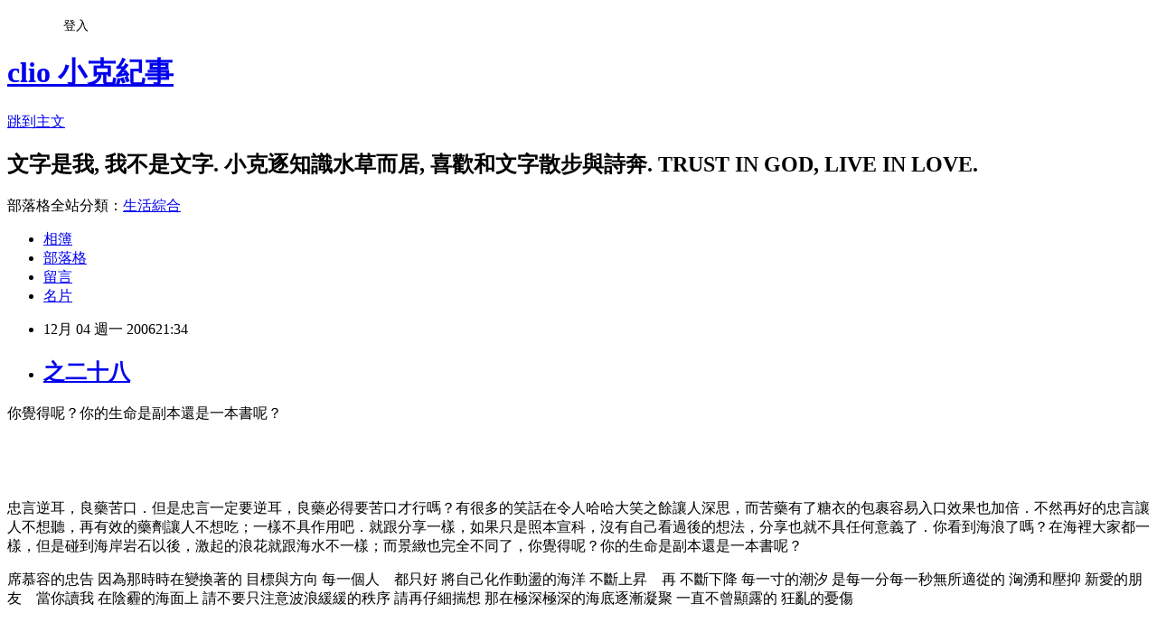

--- FILE ---
content_type: text/html; charset=utf-8
request_url: https://cliowang.pixnet.net/blog/posts/6000130924
body_size: 25612
content:
<!DOCTYPE html><html lang="zh-TW"><head><meta charSet="utf-8"/><meta name="viewport" content="width=device-width, initial-scale=1"/><link rel="stylesheet" href="https://static.1px.tw/blog-next/_next/static/chunks/b1e52b495cc0137c.css" data-precedence="next"/><link rel="stylesheet" href="/fix.css?v=202601221036" type="text/css" data-precedence="medium"/><link rel="stylesheet" href="https://s3.1px.tw/blog/theme/choc/iframe-popup.css?v=202601221036" type="text/css" data-precedence="medium"/><link rel="stylesheet" href="https://s3.1px.tw/blog/theme/choc/plugins.min.css?v=202601221036" type="text/css" data-precedence="medium"/><link rel="stylesheet" href="https://s3.1px.tw/blog/theme/choc/openid-comment.css?v=202601221036" type="text/css" data-precedence="medium"/><link rel="stylesheet" href="https://s3.1px.tw/blog/theme/choc/style.min.css?v=202601221036" type="text/css" data-precedence="medium"/><link rel="stylesheet" href="https://s3.1px.tw/blog/theme/choc/main.min.css?v=202601221036" type="text/css" data-precedence="medium"/><link rel="stylesheet" href="https://pimg.1px.tw/cliowang/assets/cliowang.css?v=202601221036" type="text/css" data-precedence="medium"/><link rel="stylesheet" href="https://s3.1px.tw/blog/theme/choc/author-info.css?v=202601221036" type="text/css" data-precedence="medium"/><link rel="stylesheet" href="https://s3.1px.tw/blog/theme/choc/idlePop.min.css?v=202601221036" type="text/css" data-precedence="medium"/><link rel="preload" as="script" fetchPriority="low" href="https://static.1px.tw/blog-next/_next/static/chunks/94688e2baa9fea03.js"/><script src="https://static.1px.tw/blog-next/_next/static/chunks/41eaa5427c45ebcc.js" async=""></script><script src="https://static.1px.tw/blog-next/_next/static/chunks/e2c6231760bc85bd.js" async=""></script><script src="https://static.1px.tw/blog-next/_next/static/chunks/94bde6376cf279be.js" async=""></script><script src="https://static.1px.tw/blog-next/_next/static/chunks/426b9d9d938a9eb4.js" async=""></script><script src="https://static.1px.tw/blog-next/_next/static/chunks/turbopack-5021d21b4b170dda.js" async=""></script><script src="https://static.1px.tw/blog-next/_next/static/chunks/ff1a16fafef87110.js" async=""></script><script src="https://static.1px.tw/blog-next/_next/static/chunks/e308b2b9ce476a3e.js" async=""></script><script src="https://static.1px.tw/blog-next/_next/static/chunks/2bf79572a40338b7.js" async=""></script><script src="https://static.1px.tw/blog-next/_next/static/chunks/d3c6eed28c1dd8e2.js" async=""></script><script src="https://static.1px.tw/blog-next/_next/static/chunks/d4d39cfc2a072218.js" async=""></script><script src="https://static.1px.tw/blog-next/_next/static/chunks/6a5d72c05b9cd4ba.js" async=""></script><script src="https://static.1px.tw/blog-next/_next/static/chunks/8af6103cf1375f47.js" async=""></script><script src="https://static.1px.tw/blog-next/_next/static/chunks/60d08651d643cedc.js" async=""></script><script src="https://static.1px.tw/blog-next/_next/static/chunks/0ae21416dac1fa83.js" async=""></script><script src="https://static.1px.tw/blog-next/_next/static/chunks/6d1100e43ad18157.js" async=""></script><script src="https://static.1px.tw/blog-next/_next/static/chunks/87eeaf7a3b9005e8.js" async=""></script><script src="https://static.1px.tw/blog-next/_next/static/chunks/ed01c75076819ebd.js" async=""></script><script src="https://static.1px.tw/blog-next/_next/static/chunks/a4df8fc19a9a82e6.js" async=""></script><title>之二十八</title><meta name="description" content="你覺得呢？你的生命是副本還是一本書呢？  "/><meta name="author" content="clio 小克紀事"/><meta name="google-adsense-platform-account" content="pub-2647689032095179"/><meta name="fb:app_id" content="101730233200171"/><link rel="canonical" href="https://cliowang.pixnet.net/blog/posts/6000130924"/><meta property="og:title" content="之二十八"/><meta property="og:description" content="你覺得呢？你的生命是副本還是一本書呢？  "/><meta property="og:url" content="https://cliowang.pixnet.net/blog/posts/6000130924"/><meta property="og:image" content="https://s3.1px.tw/blog/common/avatar/blog_cover_dark.jpg"/><meta property="og:type" content="article"/><meta name="twitter:card" content="summary_large_image"/><meta name="twitter:title" content="之二十八"/><meta name="twitter:description" content="你覺得呢？你的生命是副本還是一本書呢？  "/><meta name="twitter:image" content="https://s3.1px.tw/blog/common/avatar/blog_cover_dark.jpg"/><link rel="icon" href="/favicon.ico?favicon.a62c60e0.ico" sizes="32x32" type="image/x-icon"/><script src="https://static.1px.tw/blog-next/_next/static/chunks/a6dad97d9634a72d.js" noModule=""></script></head><body><!--$--><!--/$--><!--$?--><template id="B:0"></template><!--/$--><script>requestAnimationFrame(function(){$RT=performance.now()});</script><script src="https://static.1px.tw/blog-next/_next/static/chunks/94688e2baa9fea03.js" id="_R_" async=""></script><div hidden id="S:0"><script id="pixnet-vars">
        window.PIXNET = {
          post_id: "6000130924",
          name: "cliowang",
          user_id: 0,
          blog_id: "2571449",
          display_ads: true,
          ad_options: {"chictrip":false}
        };
      </script><script type="text/javascript" src="https://code.jquery.com/jquery-latest.min.js"></script><script id="json-ld-article-script" type="application/ld+json">{"@context":"https:\u002F\u002Fschema.org","@type":"BlogPosting","isAccessibleForFree":true,"mainEntityOfPage":{"@type":"WebPage","@id":"https:\u002F\u002Fcliowang.pixnet.net\u002Fblog\u002Fposts\u002F6000130924"},"headline":"之二十八","description":"\u003Cbr\u003E你覺得呢？你的生命是副本還是一本書呢？\u003Cbr\u003E \u003Cbr\u003E \u003Cbr\u003E","articleBody":"\u003Cfont size=\"2\"\u003E\n\u003Cp\u003E\n你覺得呢？你的生命是副本還是一本書呢？\u003C\u002Fp\u003E\n\u003Cp\u003E&nbsp;\u003C\u002Fp\u003E\n\u003Cp\u003E&nbsp;\u003C\u002Fp\u003E\n\u003C\u002Ffont\u003E\n\n\u003Cp\u003E\u003Cfont color=\"#993366\" size=\"2\"\u003E忠言逆耳，良藥苦口．但是忠言一定要逆耳，良藥必得要苦口才行嗎？有很多的笑話在令人哈哈大笑之餘讓人深思，而苦藥有了糖衣的包裹容易入口效果也加倍．不然再好的忠言讓人不想聽，再有效的藥劑讓人不想吃；一樣不具作用吧．就跟分享一樣，如果只是照本宣科，沒有自己看過後的想法，分享也就不具任何意義了．你看到海浪了嗎？在海裡大家都一樣，但是碰到海岸岩石以後，激起的浪花就跟海水不一樣；而景緻也完全不同了，你覺得呢？你的生命是副本還是一本書呢？ \n\u003C\u002Ffont\u003E\u003C\u002Fp\u003E\n\u003Cp\u003E\u003Cfont color=\"#993366\" size=\"2\"\u003E\n席慕容的忠告 \n因為那時時在變換著的 \n目標與方向 \n每一個人　都只好 \n將自己化作動盪的海洋 \n不斷上昇　再 \n不斷下降 \n每一寸的潮汐 \n是每一分每一秒無所適從的 \n洶湧和壓抑 \n新愛的朋友　當你讀我 \n在陰霾的海面上 \n請不要只注意波浪緩緩的秩序 \n請再仔細揣想 \n那在極深極深的海底逐漸凝聚 \n一直不曾顯露的 \n狂亂的憂傷\u003C\u002Ffont\u003E \u003C\u002Fp\u003E\n\u003Cp\u003E&nbsp;\u003C\u002Fp\u003E\n\u003Cp\u003E&nbsp;\u003C\u002Fp\u003E","image":[],"author":{"@type":"Person","name":"clio 小克紀事","url":"https:\u002F\u002Fwww.pixnet.net\u002Fpcard\u002Fcliowang"},"publisher":{"@type":"Organization","name":"clio 小克紀事","logo":{"@type":"ImageObject","url":"https:\u002F\u002Fs3.1px.tw\u002Fblog\u002Fcommon\u002Favatar\u002Fblog_cover_dark.jpg"}},"datePublished":"2006-12-04T13:34:00.000Z","dateModified":"","keywords":[],"articleSection":"散文慢走"}</script><template id="P:1"></template><template id="P:2"></template><template id="P:3"></template><section aria-label="Notifications alt+T" tabindex="-1" aria-live="polite" aria-relevant="additions text" aria-atomic="false"></section></div><script>(self.__next_f=self.__next_f||[]).push([0])</script><script>self.__next_f.push([1,"1:\"$Sreact.fragment\"\n3:I[39756,[\"https://static.1px.tw/blog-next/_next/static/chunks/ff1a16fafef87110.js\",\"https://static.1px.tw/blog-next/_next/static/chunks/e308b2b9ce476a3e.js\"],\"default\"]\n4:I[53536,[\"https://static.1px.tw/blog-next/_next/static/chunks/ff1a16fafef87110.js\",\"https://static.1px.tw/blog-next/_next/static/chunks/e308b2b9ce476a3e.js\"],\"default\"]\n6:I[97367,[\"https://static.1px.tw/blog-next/_next/static/chunks/ff1a16fafef87110.js\",\"https://static.1px.tw/blog-next/_next/static/chunks/e308b2b9ce476a3e.js\"],\"OutletBoundary\"]\n8:I[97367,[\"https://static.1px.tw/blog-next/_next/static/chunks/ff1a16fafef87110.js\",\"https://static.1px.tw/blog-next/_next/static/chunks/e308b2b9ce476a3e.js\"],\"ViewportBoundary\"]\na:I[97367,[\"https://static.1px.tw/blog-next/_next/static/chunks/ff1a16fafef87110.js\",\"https://static.1px.tw/blog-next/_next/static/chunks/e308b2b9ce476a3e.js\"],\"MetadataBoundary\"]\nc:I[63491,[\"https://static.1px.tw/blog-next/_next/static/chunks/2bf79572a40338b7.js\",\"https://static.1px.tw/blog-next/_next/static/chunks/d3c6eed28c1dd8e2.js\"],\"default\"]\n:HL[\"https://static.1px.tw/blog-next/_next/static/chunks/b1e52b495cc0137c.css\",\"style\"]\n"])</script><script>self.__next_f.push([1,"0:{\"P\":null,\"b\":\"Fh5CEL29DpBu-3dUnujtG\",\"c\":[\"\",\"blog\",\"posts\",\"6000130924\"],\"q\":\"\",\"i\":false,\"f\":[[[\"\",{\"children\":[\"blog\",{\"children\":[\"posts\",{\"children\":[[\"id\",\"6000130924\",\"d\"],{\"children\":[\"__PAGE__\",{}]}]}]}]},\"$undefined\",\"$undefined\",true],[[\"$\",\"$1\",\"c\",{\"children\":[[[\"$\",\"script\",\"script-0\",{\"src\":\"https://static.1px.tw/blog-next/_next/static/chunks/d4d39cfc2a072218.js\",\"async\":true,\"nonce\":\"$undefined\"}],[\"$\",\"script\",\"script-1\",{\"src\":\"https://static.1px.tw/blog-next/_next/static/chunks/6a5d72c05b9cd4ba.js\",\"async\":true,\"nonce\":\"$undefined\"}],[\"$\",\"script\",\"script-2\",{\"src\":\"https://static.1px.tw/blog-next/_next/static/chunks/8af6103cf1375f47.js\",\"async\":true,\"nonce\":\"$undefined\"}]],\"$L2\"]}],{\"children\":[[\"$\",\"$1\",\"c\",{\"children\":[null,[\"$\",\"$L3\",null,{\"parallelRouterKey\":\"children\",\"error\":\"$undefined\",\"errorStyles\":\"$undefined\",\"errorScripts\":\"$undefined\",\"template\":[\"$\",\"$L4\",null,{}],\"templateStyles\":\"$undefined\",\"templateScripts\":\"$undefined\",\"notFound\":\"$undefined\",\"forbidden\":\"$undefined\",\"unauthorized\":\"$undefined\"}]]}],{\"children\":[[\"$\",\"$1\",\"c\",{\"children\":[null,[\"$\",\"$L3\",null,{\"parallelRouterKey\":\"children\",\"error\":\"$undefined\",\"errorStyles\":\"$undefined\",\"errorScripts\":\"$undefined\",\"template\":[\"$\",\"$L4\",null,{}],\"templateStyles\":\"$undefined\",\"templateScripts\":\"$undefined\",\"notFound\":\"$undefined\",\"forbidden\":\"$undefined\",\"unauthorized\":\"$undefined\"}]]}],{\"children\":[[\"$\",\"$1\",\"c\",{\"children\":[null,[\"$\",\"$L3\",null,{\"parallelRouterKey\":\"children\",\"error\":\"$undefined\",\"errorStyles\":\"$undefined\",\"errorScripts\":\"$undefined\",\"template\":[\"$\",\"$L4\",null,{}],\"templateStyles\":\"$undefined\",\"templateScripts\":\"$undefined\",\"notFound\":\"$undefined\",\"forbidden\":\"$undefined\",\"unauthorized\":\"$undefined\"}]]}],{\"children\":[[\"$\",\"$1\",\"c\",{\"children\":[\"$L5\",[[\"$\",\"link\",\"0\",{\"rel\":\"stylesheet\",\"href\":\"https://static.1px.tw/blog-next/_next/static/chunks/b1e52b495cc0137c.css\",\"precedence\":\"next\",\"crossOrigin\":\"$undefined\",\"nonce\":\"$undefined\"}],[\"$\",\"script\",\"script-0\",{\"src\":\"https://static.1px.tw/blog-next/_next/static/chunks/0ae21416dac1fa83.js\",\"async\":true,\"nonce\":\"$undefined\"}],[\"$\",\"script\",\"script-1\",{\"src\":\"https://static.1px.tw/blog-next/_next/static/chunks/6d1100e43ad18157.js\",\"async\":true,\"nonce\":\"$undefined\"}],[\"$\",\"script\",\"script-2\",{\"src\":\"https://static.1px.tw/blog-next/_next/static/chunks/87eeaf7a3b9005e8.js\",\"async\":true,\"nonce\":\"$undefined\"}],[\"$\",\"script\",\"script-3\",{\"src\":\"https://static.1px.tw/blog-next/_next/static/chunks/ed01c75076819ebd.js\",\"async\":true,\"nonce\":\"$undefined\"}],[\"$\",\"script\",\"script-4\",{\"src\":\"https://static.1px.tw/blog-next/_next/static/chunks/a4df8fc19a9a82e6.js\",\"async\":true,\"nonce\":\"$undefined\"}]],[\"$\",\"$L6\",null,{\"children\":\"$@7\"}]]}],{},null,false,false]},null,false,false]},null,false,false]},null,false,false]},null,false,false],[\"$\",\"$1\",\"h\",{\"children\":[null,[\"$\",\"$L8\",null,{\"children\":\"$@9\"}],[\"$\",\"$La\",null,{\"children\":\"$@b\"}],null]}],false]],\"m\":\"$undefined\",\"G\":[\"$c\",[]],\"S\":false}\n"])</script><script>self.__next_f.push([1,"9:[[\"$\",\"meta\",\"0\",{\"charSet\":\"utf-8\"}],[\"$\",\"meta\",\"1\",{\"name\":\"viewport\",\"content\":\"width=device-width, initial-scale=1\"}]]\n"])</script><script>self.__next_f.push([1,"d:I[79520,[\"https://static.1px.tw/blog-next/_next/static/chunks/d4d39cfc2a072218.js\",\"https://static.1px.tw/blog-next/_next/static/chunks/6a5d72c05b9cd4ba.js\",\"https://static.1px.tw/blog-next/_next/static/chunks/8af6103cf1375f47.js\"],\"\"]\n10:I[2352,[\"https://static.1px.tw/blog-next/_next/static/chunks/d4d39cfc2a072218.js\",\"https://static.1px.tw/blog-next/_next/static/chunks/6a5d72c05b9cd4ba.js\",\"https://static.1px.tw/blog-next/_next/static/chunks/8af6103cf1375f47.js\"],\"AdultWarningModal\"]\n11:I[69182,[\"https://static.1px.tw/blog-next/_next/static/chunks/d4d39cfc2a072218.js\",\"https://static.1px.tw/blog-next/_next/static/chunks/6a5d72c05b9cd4ba.js\",\"https://static.1px.tw/blog-next/_next/static/chunks/8af6103cf1375f47.js\"],\"HydrationComplete\"]\n12:I[12985,[\"https://static.1px.tw/blog-next/_next/static/chunks/d4d39cfc2a072218.js\",\"https://static.1px.tw/blog-next/_next/static/chunks/6a5d72c05b9cd4ba.js\",\"https://static.1px.tw/blog-next/_next/static/chunks/8af6103cf1375f47.js\"],\"NuqsAdapter\"]\n13:I[82782,[\"https://static.1px.tw/blog-next/_next/static/chunks/d4d39cfc2a072218.js\",\"https://static.1px.tw/blog-next/_next/static/chunks/6a5d72c05b9cd4ba.js\",\"https://static.1px.tw/blog-next/_next/static/chunks/8af6103cf1375f47.js\"],\"RefineContext\"]\n14:I[29306,[\"https://static.1px.tw/blog-next/_next/static/chunks/d4d39cfc2a072218.js\",\"https://static.1px.tw/blog-next/_next/static/chunks/6a5d72c05b9cd4ba.js\",\"https://static.1px.tw/blog-next/_next/static/chunks/8af6103cf1375f47.js\",\"https://static.1px.tw/blog-next/_next/static/chunks/60d08651d643cedc.js\",\"https://static.1px.tw/blog-next/_next/static/chunks/d3c6eed28c1dd8e2.js\"],\"default\"]\n2:[\"$\",\"html\",null,{\"lang\":\"zh-TW\",\"children\":[[\"$\",\"$Ld\",null,{\"id\":\"google-tag-manager\",\"strategy\":\"afterInteractive\",\"children\":\"\\n(function(w,d,s,l,i){w[l]=w[l]||[];w[l].push({'gtm.start':\\nnew Date().getTime(),event:'gtm.js'});var f=d.getElementsByTagName(s)[0],\\nj=d.createElement(s),dl=l!='dataLayer'?'\u0026l='+l:'';j.async=true;j.src=\\n'https://www.googletagmanager.com/gtm.js?id='+i+dl;f.parentNode.insertBefore(j,f);\\n})(window,document,'script','dataLayer','GTM-TRLQMPKX');\\n  \"}],\"$Le\",\"$Lf\",[\"$\",\"body\",null,{\"children\":[[\"$\",\"$L10\",null,{\"display\":false}],[\"$\",\"$L11\",null,{}],[\"$\",\"$L12\",null,{\"children\":[\"$\",\"$L13\",null,{\"children\":[\"$\",\"$L3\",null,{\"parallelRouterKey\":\"children\",\"error\":\"$undefined\",\"errorStyles\":\"$undefined\",\"errorScripts\":\"$undefined\",\"template\":[\"$\",\"$L4\",null,{}],\"templateStyles\":\"$undefined\",\"templateScripts\":\"$undefined\",\"notFound\":[[\"$\",\"$L14\",null,{}],[]],\"forbidden\":\"$undefined\",\"unauthorized\":\"$undefined\"}]}]}]]}]]}]\n"])</script><script>self.__next_f.push([1,"e:null\nf:null\n"])</script><script>self.__next_f.push([1,"16:I[27201,[\"https://static.1px.tw/blog-next/_next/static/chunks/ff1a16fafef87110.js\",\"https://static.1px.tw/blog-next/_next/static/chunks/e308b2b9ce476a3e.js\"],\"IconMark\"]\n5:[[\"$\",\"script\",null,{\"id\":\"pixnet-vars\",\"children\":\"\\n        window.PIXNET = {\\n          post_id: \\\"6000130924\\\",\\n          name: \\\"cliowang\\\",\\n          user_id: 0,\\n          blog_id: \\\"2571449\\\",\\n          display_ads: true,\\n          ad_options: {\\\"chictrip\\\":false}\\n        };\\n      \"}],\"$L15\"]\nb:[[\"$\",\"title\",\"0\",{\"children\":\"之二十八\"}],[\"$\",\"meta\",\"1\",{\"name\":\"description\",\"content\":\"你覺得呢？你的生命是副本還是一本書呢？  \"}],[\"$\",\"meta\",\"2\",{\"name\":\"author\",\"content\":\"clio 小克紀事\"}],[\"$\",\"meta\",\"3\",{\"name\":\"google-adsense-platform-account\",\"content\":\"pub-2647689032095179\"}],[\"$\",\"meta\",\"4\",{\"name\":\"fb:app_id\",\"content\":\"101730233200171\"}],[\"$\",\"link\",\"5\",{\"rel\":\"canonical\",\"href\":\"https://cliowang.pixnet.net/blog/posts/6000130924\"}],[\"$\",\"meta\",\"6\",{\"property\":\"og:title\",\"content\":\"之二十八\"}],[\"$\",\"meta\",\"7\",{\"property\":\"og:description\",\"content\":\"你覺得呢？你的生命是副本還是一本書呢？  \"}],[\"$\",\"meta\",\"8\",{\"property\":\"og:url\",\"content\":\"https://cliowang.pixnet.net/blog/posts/6000130924\"}],[\"$\",\"meta\",\"9\",{\"property\":\"og:image\",\"content\":\"https://s3.1px.tw/blog/common/avatar/blog_cover_dark.jpg\"}],[\"$\",\"meta\",\"10\",{\"property\":\"og:type\",\"content\":\"article\"}],[\"$\",\"meta\",\"11\",{\"name\":\"twitter:card\",\"content\":\"summary_large_image\"}],[\"$\",\"meta\",\"12\",{\"name\":\"twitter:title\",\"content\":\"之二十八\"}],[\"$\",\"meta\",\"13\",{\"name\":\"twitter:description\",\"content\":\"你覺得呢？你的生命是副本還是一本書呢？  \"}],[\"$\",\"meta\",\"14\",{\"name\":\"twitter:image\",\"content\":\"https://s3.1px.tw/blog/common/avatar/blog_cover_dark.jpg\"}],[\"$\",\"link\",\"15\",{\"rel\":\"icon\",\"href\":\"/favicon.ico?favicon.a62c60e0.ico\",\"sizes\":\"32x32\",\"type\":\"image/x-icon\"}],[\"$\",\"$L16\",\"16\",{}]]\n7:null\n"])</script><script>self.__next_f.push([1,":HL[\"/fix.css?v=202601221036\",\"style\",{\"type\":\"text/css\"}]\n:HL[\"https://s3.1px.tw/blog/theme/choc/iframe-popup.css?v=202601221036\",\"style\",{\"type\":\"text/css\"}]\n:HL[\"https://s3.1px.tw/blog/theme/choc/plugins.min.css?v=202601221036\",\"style\",{\"type\":\"text/css\"}]\n:HL[\"https://s3.1px.tw/blog/theme/choc/openid-comment.css?v=202601221036\",\"style\",{\"type\":\"text/css\"}]\n:HL[\"https://s3.1px.tw/blog/theme/choc/style.min.css?v=202601221036\",\"style\",{\"type\":\"text/css\"}]\n:HL[\"https://s3.1px.tw/blog/theme/choc/main.min.css?v=202601221036\",\"style\",{\"type\":\"text/css\"}]\n:HL[\"https://pimg.1px.tw/cliowang/assets/cliowang.css?v=202601221036\",\"style\",{\"type\":\"text/css\"}]\n:HL[\"https://s3.1px.tw/blog/theme/choc/author-info.css?v=202601221036\",\"style\",{\"type\":\"text/css\"}]\n:HL[\"https://s3.1px.tw/blog/theme/choc/idlePop.min.css?v=202601221036\",\"style\",{\"type\":\"text/css\"}]\n17:T974,"])</script><script>self.__next_f.push([1,"{\"@context\":\"https:\\u002F\\u002Fschema.org\",\"@type\":\"BlogPosting\",\"isAccessibleForFree\":true,\"mainEntityOfPage\":{\"@type\":\"WebPage\",\"@id\":\"https:\\u002F\\u002Fcliowang.pixnet.net\\u002Fblog\\u002Fposts\\u002F6000130924\"},\"headline\":\"之二十八\",\"description\":\"\\u003Cbr\\u003E你覺得呢？你的生命是副本還是一本書呢？\\u003Cbr\\u003E \\u003Cbr\\u003E \\u003Cbr\\u003E\",\"articleBody\":\"\\u003Cfont size=\\\"2\\\"\\u003E\\n\\u003Cp\\u003E\\n你覺得呢？你的生命是副本還是一本書呢？\\u003C\\u002Fp\\u003E\\n\\u003Cp\\u003E\u0026nbsp;\\u003C\\u002Fp\\u003E\\n\\u003Cp\\u003E\u0026nbsp;\\u003C\\u002Fp\\u003E\\n\\u003C\\u002Ffont\\u003E\\n\\n\\u003Cp\\u003E\\u003Cfont color=\\\"#993366\\\" size=\\\"2\\\"\\u003E忠言逆耳，良藥苦口．但是忠言一定要逆耳，良藥必得要苦口才行嗎？有很多的笑話在令人哈哈大笑之餘讓人深思，而苦藥有了糖衣的包裹容易入口效果也加倍．不然再好的忠言讓人不想聽，再有效的藥劑讓人不想吃；一樣不具作用吧．就跟分享一樣，如果只是照本宣科，沒有自己看過後的想法，分享也就不具任何意義了．你看到海浪了嗎？在海裡大家都一樣，但是碰到海岸岩石以後，激起的浪花就跟海水不一樣；而景緻也完全不同了，你覺得呢？你的生命是副本還是一本書呢？ \\n\\u003C\\u002Ffont\\u003E\\u003C\\u002Fp\\u003E\\n\\u003Cp\\u003E\\u003Cfont color=\\\"#993366\\\" size=\\\"2\\\"\\u003E\\n席慕容的忠告 \\n因為那時時在變換著的 \\n目標與方向 \\n每一個人　都只好 \\n將自己化作動盪的海洋 \\n不斷上昇　再 \\n不斷下降 \\n每一寸的潮汐 \\n是每一分每一秒無所適從的 \\n洶湧和壓抑 \\n新愛的朋友　當你讀我 \\n在陰霾的海面上 \\n請不要只注意波浪緩緩的秩序 \\n請再仔細揣想 \\n那在極深極深的海底逐漸凝聚 \\n一直不曾顯露的 \\n狂亂的憂傷\\u003C\\u002Ffont\\u003E \\u003C\\u002Fp\\u003E\\n\\u003Cp\\u003E\u0026nbsp;\\u003C\\u002Fp\\u003E\\n\\u003Cp\\u003E\u0026nbsp;\\u003C\\u002Fp\\u003E\",\"image\":[],\"author\":{\"@type\":\"Person\",\"name\":\"clio 小克紀事\",\"url\":\"https:\\u002F\\u002Fwww.pixnet.net\\u002Fpcard\\u002Fcliowang\"},\"publisher\":{\"@type\":\"Organization\",\"name\":\"clio 小克紀事\",\"logo\":{\"@type\":\"ImageObject\",\"url\":\"https:\\u002F\\u002Fs3.1px.tw\\u002Fblog\\u002Fcommon\\u002Favatar\\u002Fblog_cover_dark.jpg\"}},\"datePublished\":\"2006-12-04T13:34:00.000Z\",\"dateModified\":\"\",\"keywords\":[],\"articleSection\":\"散文慢走\"}"])</script><script>self.__next_f.push([1,"15:[[[[\"$\",\"link\",\"/fix.css?v=202601221036\",{\"rel\":\"stylesheet\",\"href\":\"/fix.css?v=202601221036\",\"type\":\"text/css\",\"precedence\":\"medium\"}],[\"$\",\"link\",\"https://s3.1px.tw/blog/theme/choc/iframe-popup.css?v=202601221036\",{\"rel\":\"stylesheet\",\"href\":\"https://s3.1px.tw/blog/theme/choc/iframe-popup.css?v=202601221036\",\"type\":\"text/css\",\"precedence\":\"medium\"}],[\"$\",\"link\",\"https://s3.1px.tw/blog/theme/choc/plugins.min.css?v=202601221036\",{\"rel\":\"stylesheet\",\"href\":\"https://s3.1px.tw/blog/theme/choc/plugins.min.css?v=202601221036\",\"type\":\"text/css\",\"precedence\":\"medium\"}],[\"$\",\"link\",\"https://s3.1px.tw/blog/theme/choc/openid-comment.css?v=202601221036\",{\"rel\":\"stylesheet\",\"href\":\"https://s3.1px.tw/blog/theme/choc/openid-comment.css?v=202601221036\",\"type\":\"text/css\",\"precedence\":\"medium\"}],[\"$\",\"link\",\"https://s3.1px.tw/blog/theme/choc/style.min.css?v=202601221036\",{\"rel\":\"stylesheet\",\"href\":\"https://s3.1px.tw/blog/theme/choc/style.min.css?v=202601221036\",\"type\":\"text/css\",\"precedence\":\"medium\"}],[\"$\",\"link\",\"https://s3.1px.tw/blog/theme/choc/main.min.css?v=202601221036\",{\"rel\":\"stylesheet\",\"href\":\"https://s3.1px.tw/blog/theme/choc/main.min.css?v=202601221036\",\"type\":\"text/css\",\"precedence\":\"medium\"}],[\"$\",\"link\",\"https://pimg.1px.tw/cliowang/assets/cliowang.css?v=202601221036\",{\"rel\":\"stylesheet\",\"href\":\"https://pimg.1px.tw/cliowang/assets/cliowang.css?v=202601221036\",\"type\":\"text/css\",\"precedence\":\"medium\"}],[\"$\",\"link\",\"https://s3.1px.tw/blog/theme/choc/author-info.css?v=202601221036\",{\"rel\":\"stylesheet\",\"href\":\"https://s3.1px.tw/blog/theme/choc/author-info.css?v=202601221036\",\"type\":\"text/css\",\"precedence\":\"medium\"}],[\"$\",\"link\",\"https://s3.1px.tw/blog/theme/choc/idlePop.min.css?v=202601221036\",{\"rel\":\"stylesheet\",\"href\":\"https://s3.1px.tw/blog/theme/choc/idlePop.min.css?v=202601221036\",\"type\":\"text/css\",\"precedence\":\"medium\"}]],[\"$\",\"script\",null,{\"type\":\"text/javascript\",\"src\":\"https://code.jquery.com/jquery-latest.min.js\"}]],[[\"$\",\"script\",null,{\"id\":\"json-ld-article-script\",\"type\":\"application/ld+json\",\"dangerouslySetInnerHTML\":{\"__html\":\"$17\"}}],\"$L18\"],\"$L19\",\"$L1a\"]\n"])</script><script>self.__next_f.push([1,"1b:I[5479,[\"https://static.1px.tw/blog-next/_next/static/chunks/d4d39cfc2a072218.js\",\"https://static.1px.tw/blog-next/_next/static/chunks/6a5d72c05b9cd4ba.js\",\"https://static.1px.tw/blog-next/_next/static/chunks/8af6103cf1375f47.js\",\"https://static.1px.tw/blog-next/_next/static/chunks/0ae21416dac1fa83.js\",\"https://static.1px.tw/blog-next/_next/static/chunks/6d1100e43ad18157.js\",\"https://static.1px.tw/blog-next/_next/static/chunks/87eeaf7a3b9005e8.js\",\"https://static.1px.tw/blog-next/_next/static/chunks/ed01c75076819ebd.js\",\"https://static.1px.tw/blog-next/_next/static/chunks/a4df8fc19a9a82e6.js\"],\"default\"]\n1c:I[38045,[\"https://static.1px.tw/blog-next/_next/static/chunks/d4d39cfc2a072218.js\",\"https://static.1px.tw/blog-next/_next/static/chunks/6a5d72c05b9cd4ba.js\",\"https://static.1px.tw/blog-next/_next/static/chunks/8af6103cf1375f47.js\",\"https://static.1px.tw/blog-next/_next/static/chunks/0ae21416dac1fa83.js\",\"https://static.1px.tw/blog-next/_next/static/chunks/6d1100e43ad18157.js\",\"https://static.1px.tw/blog-next/_next/static/chunks/87eeaf7a3b9005e8.js\",\"https://static.1px.tw/blog-next/_next/static/chunks/ed01c75076819ebd.js\",\"https://static.1px.tw/blog-next/_next/static/chunks/a4df8fc19a9a82e6.js\"],\"ArticleHead\"]\n18:[\"$\",\"script\",null,{\"id\":\"json-ld-breadcrumb-script\",\"type\":\"application/ld+json\",\"dangerouslySetInnerHTML\":{\"__html\":\"{\\\"@context\\\":\\\"https:\\\\u002F\\\\u002Fschema.org\\\",\\\"@type\\\":\\\"BreadcrumbList\\\",\\\"itemListElement\\\":[{\\\"@type\\\":\\\"ListItem\\\",\\\"position\\\":1,\\\"name\\\":\\\"首頁\\\",\\\"item\\\":\\\"https:\\\\u002F\\\\u002Fcliowang.pixnet.net\\\"},{\\\"@type\\\":\\\"ListItem\\\",\\\"position\\\":2,\\\"name\\\":\\\"部落格\\\",\\\"item\\\":\\\"https:\\\\u002F\\\\u002Fcliowang.pixnet.net\\\\u002Fblog\\\"},{\\\"@type\\\":\\\"ListItem\\\",\\\"position\\\":3,\\\"name\\\":\\\"文章\\\",\\\"item\\\":\\\"https:\\\\u002F\\\\u002Fcliowang.pixnet.net\\\\u002Fblog\\\\u002Fposts\\\"},{\\\"@type\\\":\\\"ListItem\\\",\\\"position\\\":4,\\\"name\\\":\\\"之二十八\\\",\\\"item\\\":\\\"https:\\\\u002F\\\\u002Fcliowang.pixnet.net\\\\u002Fblog\\\\u002Fposts\\\\u002F6000130924\\\"}]}\"}}]\n"])</script><script>self.__next_f.push([1,"1a:[\"$\",\"div\",null,{\"className\":\"main-container\",\"children\":[[\"$\",\"div\",null,{\"id\":\"pixnet-ad-before_header\",\"className\":\"pixnet-ad-placement\"}],[\"$\",\"div\",null,{\"id\":\"body-div\",\"children\":[[\"$\",\"div\",null,{\"id\":\"container\",\"children\":[[\"$\",\"div\",null,{\"id\":\"container2\",\"children\":[[\"$\",\"div\",null,{\"id\":\"container3\",\"children\":[[\"$\",\"div\",null,{\"id\":\"header\",\"children\":[[\"$\",\"div\",null,{\"id\":\"banner\",\"children\":[[\"$\",\"h1\",null,{\"children\":[\"$\",\"a\",null,{\"href\":\"https://cliowang.pixnet.net/blog\",\"children\":\"clio 小克紀事\"}]}],[\"$\",\"p\",null,{\"className\":\"skiplink\",\"children\":[\"$\",\"a\",null,{\"href\":\"#article-area\",\"title\":\"skip the page header to the main content\",\"children\":\"跳到主文\"}]}],[\"$\",\"h2\",null,{\"suppressHydrationWarning\":true,\"dangerouslySetInnerHTML\":{\"__html\":\"文字是我, 我不是文字. 小克逐知識水草而居, 喜歡和文字散步與詩奔. TRUST IN GOD, LIVE IN LOVE.\"}}],[\"$\",\"p\",null,{\"id\":\"blog-category\",\"children\":[\"部落格全站分類：\",[\"$\",\"a\",null,{\"href\":\"#\",\"children\":\"生活綜合\"}]]}]]}],[\"$\",\"ul\",null,{\"id\":\"navigation\",\"children\":[[\"$\",\"li\",null,{\"className\":\"navigation-links\",\"id\":\"link-album\",\"children\":[\"$\",\"a\",null,{\"href\":\"/albums\",\"title\":\"go to gallery page of this user\",\"children\":\"相簿\"}]}],[\"$\",\"li\",null,{\"className\":\"navigation-links\",\"id\":\"link-blog\",\"children\":[\"$\",\"a\",null,{\"href\":\"https://cliowang.pixnet.net/blog\",\"title\":\"go to index page of this blog\",\"children\":\"部落格\"}]}],[\"$\",\"li\",null,{\"className\":\"navigation-links\",\"id\":\"link-guestbook\",\"children\":[\"$\",\"a\",null,{\"id\":\"guestbook\",\"data-msg\":\"尚未安裝留言板，無法進行留言\",\"data-action\":\"none\",\"href\":\"#\",\"title\":\"go to guestbook page of this user\",\"children\":\"留言\"}]}],[\"$\",\"li\",null,{\"className\":\"navigation-links\",\"id\":\"link-profile\",\"children\":[\"$\",\"a\",null,{\"href\":\"https://www.pixnet.net/pcard/2571449\",\"title\":\"go to profile page of this user\",\"children\":\"名片\"}]}]]}]]}],[\"$\",\"div\",null,{\"id\":\"main\",\"children\":[[\"$\",\"div\",null,{\"id\":\"content\",\"children\":[[\"$\",\"$L1b\",null,{\"data\":{\"id\":102113450,\"identifier\":\"spotlight\",\"title\":\"spotlight\",\"sort\":1,\"data\":null}}],[\"$\",\"div\",null,{\"id\":\"article-area\",\"children\":[\"$\",\"div\",null,{\"id\":\"article-box\",\"children\":[\"$\",\"div\",null,{\"className\":\"article\",\"children\":[[\"$\",\"$L1c\",null,{\"post\":{\"id\":\"6000130924\",\"title\":\"之二十八\",\"excerpt\":\"\u003cbr\u003e你覺得呢？你的生命是副本還是一本書呢？\u003cbr\u003e \u003cbr\u003e \u003cbr\u003e\",\"contents\":{\"post_id\":\"6000130924\",\"contents\":\"\u003cfont size=\\\"2\\\"\u003e\\n\u003cp\u003e\\n你覺得呢？你的生命是副本還是一本書呢？\u003c/p\u003e\\n\u003cp\u003e\u0026nbsp;\u003c/p\u003e\\n\u003cp\u003e\u0026nbsp;\u003c/p\u003e\\n\u003c/font\u003e\\n\\n\u003cp\u003e\u003cfont color=\\\"#993366\\\" size=\\\"2\\\"\u003e忠言逆耳，良藥苦口．但是忠言一定要逆耳，良藥必得要苦口才行嗎？有很多的笑話在令人哈哈大笑之餘讓人深思，而苦藥有了糖衣的包裹容易入口效果也加倍．不然再好的忠言讓人不想聽，再有效的藥劑讓人不想吃；一樣不具作用吧．就跟分享一樣，如果只是照本宣科，沒有自己看過後的想法，分享也就不具任何意義了．你看到海浪了嗎？在海裡大家都一樣，但是碰到海岸岩石以後，激起的浪花就跟海水不一樣；而景緻也完全不同了，你覺得呢？你的生命是副本還是一本書呢？ \\n\u003c/font\u003e\u003c/p\u003e\\n\u003cp\u003e\u003cfont color=\\\"#993366\\\" size=\\\"2\\\"\u003e\\n席慕容的忠告 \\n因為那時時在變換著的 \\n目標與方向 \\n每一個人　都只好 \\n將自己化作動盪的海洋 \\n不斷上昇　再 \\n不斷下降 \\n每一寸的潮汐 \\n是每一分每一秒無所適從的 \\n洶湧和壓抑 \\n新愛的朋友　當你讀我 \\n在陰霾的海面上 \\n請不要只注意波浪緩緩的秩序 \\n請再仔細揣想 \\n那在極深極深的海底逐漸凝聚 \\n一直不曾顯露的 \\n狂亂的憂傷\u003c/font\u003e \u003c/p\u003e\\n\u003cp\u003e\u0026nbsp;\u003c/p\u003e\\n\u003cp\u003e\u0026nbsp;\u003c/p\u003e\",\"sanitized_contents\":\"\u003cfont size=\\\"2\\\"\u003e \u003cp\u003e 你覺得呢？你的生命是副本還是一本書呢？\u003c/p\u003e \u003cp\u003e\u0026nbsp;\u003c/p\u003e \u003cp\u003e\u0026nbsp;\u003c/p\u003e \u003c/font\u003e \u003cp\u003e\u003cfont color=\\\"#993366\\\" size=\\\"2\\\"\u003e忠言逆耳，良藥苦口．但是忠言一定要逆耳，良藥必得要苦口才行嗎？有很多的笑話在令人哈哈大笑之餘讓人深思，而苦藥有了糖衣的包裹容易入口效果也加倍．不然再好的忠言讓人不想聽，再有效的藥劑讓人不想吃；一樣不具作用吧．就跟分享一樣，如果只是照本宣科，沒有自己看過後的想法，分享也就不具任何意義了．你看到海浪了嗎？在海裡大家都一樣，但是碰到海岸岩石以後，激起的浪花就跟海水不一樣；而景緻也完全不同了，你覺得呢？你的生命是副本還是一本書呢？ \u003c/font\u003e\u003c/p\u003e \u003cp\u003e\u003cfont color=\\\"#993366\\\" size=\\\"2\\\"\u003e 席慕容的忠告 因為那時時在變換著的 目標與方向 每一個人　都只好 將自己化作動盪的海洋 不斷上昇　再 不斷下降 每一寸的潮汐 是每一分每一秒無所適從的 洶湧和壓抑 新愛的朋友　當你讀我 在陰霾的海面上 請不要只注意波浪緩緩的秩序 請再仔細揣想 那在極深極深的海底逐漸凝聚 一直不曾顯露的 狂亂的憂傷\u003c/font\u003e \u003c/p\u003e \u003cp\u003e\u0026nbsp;\u003c/p\u003e \u003cp\u003e\u0026nbsp;\u003c/p\u003e\",\"created_at\":null,\"updated_at\":null},\"published_at\":1165239240,\"featured\":null,\"category\":{\"id\":\"6000004974\",\"blog_id\":\"2571449\",\"name\":\"散文慢走\",\"folder_id\":\"6000004365\",\"post_count\":264,\"sort\":2,\"status\":\"active\",\"frontend\":\"visible\",\"created_at\":0,\"updated_at\":0},\"primaryChannel\":{\"id\":14,\"name\":\"散文筆記\",\"slug\":\"essay\",\"type_id\":12},\"secondaryChannel\":{\"id\":2,\"name\":\"心情日記\",\"slug\":\"diary\",\"type_id\":7},\"tags\":[],\"visibility\":\"public\",\"password_hint\":null,\"friends\":[],\"groups\":[],\"status\":\"active\",\"is_pinned\":0,\"allow_comment\":1,\"comment_visibility\":1,\"comment_permission\":1,\"post_url\":\"https://cliowang.pixnet.net/blog/posts/6000130924\",\"stats\":{\"post_id\":\"6000130924\",\"views\":4235,\"views_today\":0,\"likes\":0,\"link_clicks\":0,\"comments\":0,\"replies\":0,\"created_at\":0,\"updated_at\":0},\"password\":null,\"comments\":[],\"ad_options\":{\"chictrip\":false}}}],\"$L1d\",\"$L1e\",\"$L1f\"]}]}]}]]}],\"$L20\"]}],\"$L21\"]}],\"$L22\",\"$L23\",\"$L24\",\"$L25\"]}],\"$L26\",\"$L27\",\"$L28\",\"$L29\"]}],\"$L2a\",\"$L2b\",\"$L2c\",\"$L2d\"]}]]}]\n"])</script><script>self.__next_f.push([1,"2e:I[89076,[\"https://static.1px.tw/blog-next/_next/static/chunks/d4d39cfc2a072218.js\",\"https://static.1px.tw/blog-next/_next/static/chunks/6a5d72c05b9cd4ba.js\",\"https://static.1px.tw/blog-next/_next/static/chunks/8af6103cf1375f47.js\",\"https://static.1px.tw/blog-next/_next/static/chunks/0ae21416dac1fa83.js\",\"https://static.1px.tw/blog-next/_next/static/chunks/6d1100e43ad18157.js\",\"https://static.1px.tw/blog-next/_next/static/chunks/87eeaf7a3b9005e8.js\",\"https://static.1px.tw/blog-next/_next/static/chunks/ed01c75076819ebd.js\",\"https://static.1px.tw/blog-next/_next/static/chunks/a4df8fc19a9a82e6.js\"],\"ArticleContentInner\"]\n2f:I[89697,[\"https://static.1px.tw/blog-next/_next/static/chunks/d4d39cfc2a072218.js\",\"https://static.1px.tw/blog-next/_next/static/chunks/6a5d72c05b9cd4ba.js\",\"https://static.1px.tw/blog-next/_next/static/chunks/8af6103cf1375f47.js\",\"https://static.1px.tw/blog-next/_next/static/chunks/0ae21416dac1fa83.js\",\"https://static.1px.tw/blog-next/_next/static/chunks/6d1100e43ad18157.js\",\"https://static.1px.tw/blog-next/_next/static/chunks/87eeaf7a3b9005e8.js\",\"https://static.1px.tw/blog-next/_next/static/chunks/ed01c75076819ebd.js\",\"https://static.1px.tw/blog-next/_next/static/chunks/a4df8fc19a9a82e6.js\"],\"AuthorViews\"]\n30:I[70364,[\"https://static.1px.tw/blog-next/_next/static/chunks/d4d39cfc2a072218.js\",\"https://static.1px.tw/blog-next/_next/static/chunks/6a5d72c05b9cd4ba.js\",\"https://static.1px.tw/blog-next/_next/static/chunks/8af6103cf1375f47.js\",\"https://static.1px.tw/blog-next/_next/static/chunks/0ae21416dac1fa83.js\",\"https://static.1px.tw/blog-next/_next/static/chunks/6d1100e43ad18157.js\",\"https://static.1px.tw/blog-next/_next/static/chunks/87eeaf7a3b9005e8.js\",\"https://static.1px.tw/blog-next/_next/static/chunks/ed01c75076819ebd.js\",\"https://static.1px.tw/blog-next/_next/static/chunks/a4df8fc19a9a82e6.js\"],\"CommentsBlock\"]\n31:I[96195,[\"https://static.1px.tw/blog-next/_next/static/chunks/d4d39cfc2a072218.js\",\"https://static.1px.tw/blog-next/_next/static/chunks/6a5d72c05b9cd4ba.js\",\"https://static.1px.tw/blog-next/_next/static/chunks/8af6103cf1375f47.js\",\"https://static.1px.tw/blog-next/_next/static/chunks/0ae21416dac1fa83.js\",\"https://static.1px.tw/blog-next/_next/static/chunks/6d1100e43ad18157.js\",\"https://static.1px.tw/blog-next/_next/static/chunks/87eeaf7a3b9005e8.js\",\"https://static.1px.tw/blog-next/_next/static/chunks/ed01c75076819ebd.js\",\"https://static.1px.tw/blog-next/_next/static/chunks/a4df8fc19a9a82e6.js\"],\"Widget\"]\n32:I[28541,[\"https://static.1px.tw/blog-next/_next/static/chunks/d4d39cfc2a072218.js\",\"https://static.1px.tw/blog-next/_next/static/chunks/6a5d72c05b9cd4ba.js\",\"https://static.1px.tw/blog-next/_next/static/chunks/8af6103cf1375f47.js\",\"https://static.1px.tw/blog-next/_next/static/chunks/0ae21416dac1fa83.js\",\"https://static.1px.tw/blog-next/_next/static/chunks/6d1100e43ad18157.js\",\"https://static.1px.tw/blog-next/_next/static/chunks/87eeaf7a3b9005e8.js\",\"https://static.1px.tw/blog-next/_next/static/chunks/ed01c75076819ebd.js\",\"https://static.1px.tw/blog-next/_next/static/chunks/a4df8fc19a9a82e6.js\"],\"default\"]\n:HL[\"/logo_pixnet_ch.svg\",\"image\"]\n"])</script><script>self.__next_f.push([1,"1d:[\"$\",\"div\",null,{\"className\":\"article-body\",\"children\":[[\"$\",\"div\",null,{\"className\":\"article-content\",\"children\":[[\"$\",\"$L2e\",null,{\"post\":\"$1a:props:children:1:props:children:0:props:children:0:props:children:0:props:children:1:props:children:0:props:children:1:props:children:props:children:props:children:0:props:post\"}],[\"$\",\"div\",null,{\"className\":\"tag-container-parent\",\"children\":[[\"$\",\"div\",null,{\"className\":\"tag-container article-keyword\",\"data-version\":\"a\",\"children\":[[\"$\",\"div\",null,{\"className\":\"tag__header\",\"children\":[\"$\",\"div\",null,{\"className\":\"tag__header-title\",\"children\":\"文章標籤\"}]}],[\"$\",\"div\",null,{\"className\":\"tag__main\",\"id\":\"article-footer-tags\",\"children\":[]}]]}],[\"$\",\"div\",null,{\"className\":\"tag-container global-keyword\",\"children\":[[\"$\",\"div\",null,{\"className\":\"tag__header\",\"children\":[\"$\",\"div\",null,{\"className\":\"tag__header-title\",\"children\":\"全站熱搜\"}]}],[\"$\",\"div\",null,{\"className\":\"tag__main\",\"children\":[]}]]}]]}],[\"$\",\"div\",null,{\"className\":\"author-profile\",\"children\":[[\"$\",\"div\",null,{\"className\":\"author-profile__header\",\"children\":\"創作者介紹\"}],[\"$\",\"div\",null,{\"className\":\"author-profile__main\",\"id\":\"mixpanel-author-box\",\"children\":[[\"$\",\"a\",null,{\"children\":[\"$\",\"img\",null,{\"className\":\"author-profile__avatar\",\"src\":\"https://pimg.1px.tw/cliowang/logo/cliowang.png\",\"alt\":\"創作者 小克 的頭像\",\"loading\":\"lazy\"}]}],[\"$\",\"div\",null,{\"className\":\"author-profile__content\",\"children\":[[\"$\",\"a\",null,{\"className\":\"author-profile__name\",\"children\":\"小克\"}],[\"$\",\"p\",null,{\"className\":\"author-profile__info\",\"children\":\"clio 小克紀事\"}]]}],[\"$\",\"div\",null,{\"className\":\"author-profile__subscribe hoverable\",\"children\":[\"$\",\"button\",null,{\"data-follow-state\":\"關注\",\"className\":\"subscribe-btn member\"}]}]]}]]}]]}],[\"$\",\"p\",null,{\"className\":\"author\",\"children\":[\"小克\",\" 發表在\",\" \",[\"$\",\"a\",null,{\"href\":\"https://www.pixnet.net\",\"children\":\"痞客邦\"}],\" \",[\"$\",\"a\",null,{\"href\":\"#comments\",\"children\":\"留言\"}],\"(\",\"0\",\") \",[\"$\",\"$L2f\",null,{\"post\":\"$1a:props:children:1:props:children:0:props:children:0:props:children:0:props:children:1:props:children:0:props:children:1:props:children:props:children:props:children:0:props:post\"}]]}],[\"$\",\"div\",null,{\"id\":\"pixnet-ad-content-left-right-wrapper\",\"children\":[[\"$\",\"div\",null,{\"className\":\"left\"}],[\"$\",\"div\",null,{\"className\":\"right\"}]]}]]}]\n"])</script><script>self.__next_f.push([1,"1e:[\"$\",\"div\",null,{\"className\":\"article-footer\",\"children\":[[\"$\",\"ul\",null,{\"className\":\"refer\",\"children\":[[\"$\",\"li\",null,{\"children\":[\"全站分類：\",[\"$\",\"a\",null,{\"href\":\"#\",\"children\":\"$undefined\"}]]}],\" \",[\"$\",\"li\",null,{\"children\":[\"個人分類：\",[\"$\",\"a\",null,{\"href\":\"#\",\"children\":\"散文慢走\"}]]}],\" \"]}],[\"$\",\"div\",null,{\"className\":\"back-to-top\",\"children\":[\"$\",\"a\",null,{\"href\":\"#top\",\"title\":\"back to the top of the page\",\"children\":\"▲top\"}]}],[\"$\",\"$L30\",null,{\"comments\":[],\"blog\":{\"blog_id\":\"2571449\",\"urls\":{\"blog_url\":\"https://cliowang.pixnet.net/blog\",\"album_url\":\"https://cliowang.pixnet.net/albums\",\"card_url\":\"https://www.pixnet.net/pcard/cliowang\",\"sitemap_url\":\"https://cliowang.pixnet.net/sitemap.xml\"},\"name\":\"cliowang\",\"display_name\":\"clio 小克紀事\",\"description\":\"文字是我, 我不是文字. 小克逐知識水草而居, 喜歡和文字散步與詩奔. TRUST IN GOD, LIVE IN LOVE.\",\"visibility\":\"public\",\"freeze\":\"active\",\"default_comment_permission\":\"allow\",\"service_album\":\"enable\",\"rss_mode\":\"auto\",\"taxonomy\":{\"id\":28,\"name\":\"生活綜合\"},\"logo\":{\"id\":null,\"url\":\"https://s3.1px.tw/blog/common/avatar/blog_cover_dark.jpg\"},\"logo_url\":\"https://s3.1px.tw/blog/common/avatar/blog_cover_dark.jpg\",\"owner\":{\"sub\":\"838258944660092065\",\"display_name\":\"小克\",\"avatar\":\"https://pimg.1px.tw/cliowang/logo/cliowang.png\",\"login_country\":null,\"login_city\":null,\"login_at\":0,\"created_at\":1285931905,\"updated_at\":1765079394},\"socials\":{\"social_email\":null,\"social_line\":null,\"social_facebook\":null,\"social_instagram\":null,\"social_youtube\":null,\"created_at\":null,\"updated_at\":null},\"stats\":{\"views_initialized\":55104772,\"views_total\":55714546,\"views_today\":8363,\"post_count\":2864,\"updated_at\":1769049018},\"marketing\":{\"keywords\":null,\"gsc_site_verification\":null,\"sitemap_verified_at\":1769019675,\"ga_account\":null,\"created_at\":1765764970,\"updated_at\":1769019675},\"watermark\":null,\"custom_domain\":null,\"hero_image\":{\"id\":1769049386,\"url\":\"https://picsum.photos/seed/cliowang/1200/400\"},\"widgets\":{\"sidebar1\":[{\"id\":8350989,\"identifier\":\"pixMyPlace\",\"title\":\"個人資訊\",\"sort\":1,\"data\":null},{\"id\":8350985,\"identifier\":\"pixHits\",\"title\":\"參觀人氣\",\"sort\":2,\"data\":null},{\"id\":8350986,\"identifier\":\"pixLatestArticle\",\"title\":\"最新文章\",\"sort\":3,\"data\":[{\"id\":\"854523982079531646\",\"title\":\"【起動生物科技】條條通磷蝦油，游刃有餘補充五大專利好油，成分單純不再瞎忙\",\"featured\":{\"id\":null,\"url\":\"https://pimg.1px.tw/blog/cliowang/post/854523982079531646/854534754306298741.jpg\"},\"tags\":[{\"id\":2937,\"name\":\"魚油\"},{\"id\":41650,\"name\":\"起動生技\"},{\"id\":108409,\"name\":\"條條通\"},{\"id\":108410,\"name\":\"五大專利好油\"},{\"id\":108411,\"name\":\"複方好油推薦\"},{\"id\":108412,\"name\":\"條條通磷蝦油\"},{\"id\":108413,\"name\":\"磷蝦油\"}],\"published_at\":1768957281,\"post_url\":\"https://cliowang.pixnet.net/blog/posts/854523982079531646\",\"stats\":{\"post_id\":\"854523982079531646\",\"views\":60,\"views_today\":2119,\"likes\":0,\"link_clicks\":0,\"comments\":0,\"replies\":0,\"created_at\":1768985420,\"updated_at\":1769010925}},{\"id\":\"848806109029798591\",\"title\":\"One Heart 白茶香氛韻養洗髮精，成分天然的超強保濕修復，為我的秀髮做SPA\",\"featured\":{\"id\":null,\"url\":\"https://pimg.1px.tw/blog/cliowang/album/848799714540748119/848800023036015405.jpg\"},\"tags\":[{\"id\":52338,\"name\":\"ONEHEART\"},{\"id\":52340,\"name\":\"白茶香氛韻養洗髮精\"},{\"id\":65709,\"name\":\"抗油去屑\"},{\"id\":65710,\"name\":\"洗髮精推薦\"},{\"id\":65711,\"name\":\"溫和護理洗髮\"},{\"id\":65712,\"name\":\"油頭命定洗髮精\"},{\"id\":65713,\"name\":\"亮澤柔順\"},{\"id\":65714,\"name\":\"柚香橙花亮澤洗髮精\"},{\"id\":65715,\"name\":\"高效保濕\"},{\"id\":65716,\"name\":\"洗髮精首推\"}],\"published_at\":1767594035,\"post_url\":\"https://cliowang.pixnet.net/blog/posts/848806109029798591\",\"stats\":{\"post_id\":\"848806109029798591\",\"views\":25717,\"views_today\":2,\"likes\":0,\"link_clicks\":0,\"comments\":0,\"replies\":0,\"created_at\":1767601555,\"updated_at\":1769049316}},{\"id\":\"844231309494001207\",\"title\":\"Un-messy 功能型體香膏神來一抹，作個好味道的自己\",\"featured\":{\"id\":null,\"url\":\"https://pimg.1px.tw/blog/cliowang/album/844216164860524299/844226310173080351.jpg\"},\"tags\":[{\"id\":39051,\"name\":\"un-messy 體香膏\"},{\"id\":39052,\"name\":\"#台灣第一品牌 體香膏\"},{\"id\":39053,\"name\":\"紳士怪獸 檜木馬卡基調\"},{\"id\":39054,\"name\":\"香氣人格學\"},{\"id\":39055,\"name\":\"體香膏界的潮流單品\"}],\"published_at\":1766563200,\"post_url\":\"https://cliowang.pixnet.net/blog/posts/844231309494001207\",\"stats\":{\"post_id\":\"844231309494001207\",\"views\":36071,\"views_today\":1855,\"likes\":0,\"link_clicks\":0,\"comments\":0,\"replies\":0,\"created_at\":0,\"updated_at\":1769049346}},{\"id\":\"838756347274533862\",\"title\":\"【蟬聯米其林推薦】菇神天白花菇燉土雞，湯鮮味美肉嫩分量足，自己享用或招待客人很有面子\",\"featured\":{\"id\":\"54568764\",\"usage_label\":\"featured\",\"variant_label\":\"original\",\"status_label\":\"pending\",\"post_id\":\"838756347274533862\",\"url\":\"https://pimg.1px.tw/blog/cliowang/post/838756347274533862/840265802721988703.jpg\"},\"tags\":[],\"published_at\":1765557000,\"post_url\":\"https://cliowang.pixnet.net/blog/posts/838756347274533862\",\"stats\":{\"post_id\":\"838756347274533862\",\"views\":39506,\"views_today\":1,\"likes\":0,\"link_clicks\":0,\"comments\":0,\"replies\":0,\"created_at\":0,\"updated_at\":1769049326}},{\"id\":\"839796619659909523\",\"title\":\"MEDITHERAPY333玻尿酸精華，韓國彩妝大師 Pony 認證推薦3D立體鎖水保濕力\",\"featured\":{\"id\":\"54563970\",\"usage_label\":\"featured\",\"variant_label\":\"original\",\"status_label\":\"pending\",\"post_id\":\"839796619659909523\",\"url\":\"https://pimg.1px.tw/blog/cliowang/post/839796619659909523/839805323104952064.jpg\"},\"tags\":[{\"id\":1146,\"name\":\"韓國\"},{\"id\":1534,\"name\":\"保養\"},{\"id\":8475,\"name\":\"美妝\"},{\"id\":8476,\"name\":\"保濕\"}],\"published_at\":1765446007,\"post_url\":\"https://cliowang.pixnet.net/blog/posts/839796619659909523\",\"stats\":{\"post_id\":\"839796619659909523\",\"views\":38590,\"views_today\":4381,\"likes\":0,\"link_clicks\":0,\"comments\":0,\"replies\":0,\"created_at\":0,\"updated_at\":1769049347}},{\"id\":\"6005901569\",\"title\":\"DMO 義式『雙』膠囊機 專享生活美學，滴滴香醇咖啡好滋味（美式、義式、雙膠囊）\",\"featured\":{\"id\":null,\"url\":\"https://pimg.1px.tw/cliowang/1712320235-3293182327-g.jpg\"},\"tags\":[],\"published_at\":1764900000,\"post_url\":\"https://cliowang.pixnet.net/blog/posts/6005901569\",\"stats\":{\"post_id\":\"6005901569\",\"views\":35666,\"views_today\":5277,\"likes\":0,\"link_clicks\":0,\"comments\":0,\"replies\":0,\"created_at\":0,\"updated_at\":1769045670}},{\"id\":\"6005901668\",\"title\":\"圖爾生活極萃常溫滴雞精，媲美雞湯的濃醇香，更保留完整營養，隨食補充讓我體力氣色都在線\",\"featured\":{\"id\":null,\"url\":\"https://pimg.1px.tw/cliowang/1764319467-3520281284-g.jpg\"},\"tags\":[],\"published_at\":1764316886,\"post_url\":\"https://cliowang.pixnet.net/blog/posts/6005901668\",\"stats\":{\"post_id\":\"6005901668\",\"views\":36496,\"views_today\":2224,\"likes\":0,\"link_clicks\":0,\"comments\":0,\"replies\":0,\"created_at\":0,\"updated_at\":1769049338}},{\"id\":\"6005901572\",\"title\":\"我們家13歲狗狗眼睛保養記錄【Yakupet優固倍Y04使用心得】\",\"featured\":{\"id\":null,\"url\":\"https://pimg.1px.tw/cliowang/1763788722-773987033-g.jpg\"},\"tags\":[],\"published_at\":1763976077,\"post_url\":\"https://cliowang.pixnet.net/blog/posts/6005901572\",\"stats\":{\"post_id\":\"6005901572\",\"views\":41064,\"views_today\":4911,\"likes\":0,\"link_clicks\":0,\"comments\":0,\"replies\":0,\"created_at\":0,\"updated_at\":1769045670}},{\"id\":\"6005901599\",\"title\":\"星期四吃紅蘿蔔寵物攝影為琦琦和咕少留下美好回憶\",\"featured\":{\"id\":null,\"url\":\"https://pimg.1px.tw/cliowang/1763825186-471245516-g.jpg\"},\"tags\":[],\"published_at\":1763852180,\"post_url\":\"https://cliowang.pixnet.net/blog/posts/6005901599\",\"stats\":{\"post_id\":\"6005901599\",\"views\":42592,\"views_today\":2717,\"likes\":0,\"link_clicks\":0,\"comments\":1,\"replies\":0,\"created_at\":0,\"updated_at\":1769045670}},{\"id\":\"6005901536\",\"title\":\"咕少拍出＂心＂高度，星期四吃紅蘿蔔寵物攝影，專業有看頭\",\"featured\":{\"id\":null,\"url\":\"https://pimg.1px.tw/cliowang/1763135603-2315511269-g.jpg\"},\"tags\":[],\"published_at\":1763343090,\"post_url\":\"https://cliowang.pixnet.net/blog/posts/6005901536\",\"stats\":{\"post_id\":\"6005901536\",\"views\":30068,\"views_today\":1,\"likes\":0,\"link_clicks\":0,\"comments\":3,\"replies\":0,\"created_at\":0,\"updated_at\":1769045670}}]},{\"id\":8350987,\"identifier\":\"pixHotArticle\",\"title\":\"熱門文章\",\"sort\":4,\"data\":[{\"id\":\"6005889155\",\"title\":\"葉媽手工爆漿高麗菜捲讓一個人的餐桌也能豐盛味美（真材實料不含魚漿）\",\"featured\":{\"id\":null,\"url\":\"https://pimg.1px.tw/cliowang/1725134243-3289917327-g.jpg\"},\"tags\":[],\"published_at\":1725265530,\"post_url\":\"https://cliowang.pixnet.net/blog/posts/6005889155\",\"stats\":{\"post_id\":\"6005889155\",\"views\":21210,\"views_today\":3,\"likes\":0,\"link_clicks\":0,\"comments\":2,\"replies\":0,\"created_at\":0,\"updated_at\":1769049322}},{\"id\":\"6005895677\",\"title\":\"大阪自由行。天下茶屋民宿首選～多明哥之家，交通便利、生活機能完善、購物價廉物美（南海電鐵線）\",\"featured\":{\"id\":null,\"url\":\"https://pimg.1px.tw/cliowang/1743666558-116326066-g.jpg\"},\"tags\":[],\"published_at\":1743666575,\"post_url\":\"https://cliowang.pixnet.net/blog/posts/6005895677\",\"stats\":{\"post_id\":\"6005895677\",\"views\":76254,\"views_today\":1,\"likes\":0,\"link_clicks\":0,\"comments\":1,\"replies\":0,\"created_at\":0,\"updated_at\":1769045669}},{\"id\":\"6005895743\",\"title\":\"海神弄局餐酒吧板橋旗艦店\u003c3小時無限暢飲+包廂歡唱3小時\u003e等你來吃喝玩樂(近府中捷運站/板橋餐酒館)\",\"featured\":{\"id\":null,\"url\":\"https://pimg.1px.tw/cliowang/1743848584-709776692-g.jpg\"},\"tags\":[],\"published_at\":1743848789,\"post_url\":\"https://cliowang.pixnet.net/blog/posts/6005895743\",\"stats\":{\"post_id\":\"6005895743\",\"views\":64575,\"views_today\":1,\"likes\":0,\"link_clicks\":0,\"comments\":0,\"replies\":0,\"created_at\":0,\"updated_at\":1769045669}},{\"id\":\"6005897159\",\"title\":\"娘家極淬魚油軟膠囊，高含量DHA魚油Omega-3，讓我思緒清晰晶亮有神\",\"featured\":{\"id\":null,\"url\":\"https://pimg.1px.tw/cliowang/1746793837-1747755952-g.jpg\"},\"tags\":[],\"published_at\":1746808248,\"post_url\":\"https://cliowang.pixnet.net/blog/posts/6005897159\",\"stats\":{\"post_id\":\"6005897159\",\"views\":16081,\"views_today\":0,\"likes\":0,\"link_clicks\":0,\"comments\":0,\"replies\":0,\"created_at\":0,\"updated_at\":1769045669}},{\"id\":\"6005897333\",\"title\":\"【康明】兒童魚肝油軟糖(草莓風味) ，爸媽的育兒神器，補充11種常備營養素\",\"featured\":{\"id\":null,\"url\":\"https://pimg.1px.tw/cliowang/1736581742-3483987694-g.jpg\"},\"tags\":[],\"published_at\":1747300263,\"post_url\":\"https://cliowang.pixnet.net/blog/posts/6005897333\",\"stats\":{\"post_id\":\"6005897333\",\"views\":14030,\"views_today\":2,\"likes\":0,\"link_clicks\":0,\"comments\":1,\"replies\":0,\"created_at\":0,\"updated_at\":1769045669}},{\"id\":\"6005897519\",\"title\":\"【ogaland】悅活酵母B群膠囊是小克忙碌生活的必備，黃金三劍客配方更勝一籌\",\"featured\":{\"id\":null,\"url\":\"https://pimg.1px.tw/cliowang/1747923670-3930035779-g.jpg\"},\"tags\":[],\"published_at\":1748063546,\"post_url\":\"https://cliowang.pixnet.net/blog/posts/6005897519\",\"stats\":{\"post_id\":\"6005897519\",\"views\":19663,\"views_today\":2,\"likes\":0,\"link_clicks\":0,\"comments\":0,\"replies\":0,\"created_at\":0,\"updated_at\":1769045669}},{\"id\":\"6005898569\",\"title\":\"漾漾神活力莓果康普茶，補氣養顏提神，有了它讓我每件事都樣樣神（無咖啡因）\",\"featured\":{\"id\":null,\"url\":\"https://pimg.1px.tw/cliowang/1751374625-1272323923-g.jpg\"},\"tags\":[],\"published_at\":1751554621,\"post_url\":\"https://cliowang.pixnet.net/blog/posts/6005898569\",\"stats\":{\"post_id\":\"6005898569\",\"views\":24933,\"views_today\":1,\"likes\":0,\"link_clicks\":0,\"comments\":0,\"replies\":0,\"created_at\":0,\"updated_at\":1769045670}},{\"id\":\"6005900681\",\"title\":\"Air蒸氣雲朵氣炸鍋，廚房最美食尚～透明玻璃外觀大容量，一鍋到底好清洗（CHEFBORN 韓國天廚 4.5L）\",\"featured\":{\"id\":null,\"url\":\"https://pimg.1px.tw/cliowang/1758188775-1236681767-g.jpg\"},\"tags\":[],\"published_at\":1758834998,\"post_url\":\"https://cliowang.pixnet.net/blog/posts/6005900681\",\"stats\":{\"post_id\":\"6005900681\",\"views\":71493,\"views_today\":1,\"likes\":0,\"link_clicks\":0,\"comments\":0,\"replies\":0,\"created_at\":0,\"updated_at\":1769045670}},{\"id\":\"6005900699\",\"title\":\"山立樹美國金盞花小清晰葉黃素，晶亮5合1含消旋玉米黃素，晶亮直達核心關鍵！（小克推薦）\",\"featured\":{\"id\":null,\"url\":\"https://pimg.1px.tw/cliowang/1758289064-4152216621-g.jpg\"},\"tags\":[],\"published_at\":1759221150,\"post_url\":\"https://cliowang.pixnet.net/blog/posts/6005900699\",\"stats\":{\"post_id\":\"6005900699\",\"views\":68945,\"views_today\":1,\"likes\":0,\"link_clicks\":0,\"comments\":0,\"replies\":0,\"created_at\":0,\"updated_at\":1769045670}},{\"id\":\"6005900723\",\"title\":\"明奇蛋白30% Pro天使蛋白威化餅，理直氣壯吃零食，還能補充蛋白質（低糖、低熱量）\",\"featured\":{\"id\":null,\"url\":\"https://pimg.1px.tw/cliowang/1758551610-727362603-g.jpg\"},\"tags\":[],\"published_at\":1759220822,\"post_url\":\"https://cliowang.pixnet.net/blog/posts/6005900723\",\"stats\":{\"post_id\":\"6005900723\",\"views\":64486,\"views_today\":0,\"likes\":0,\"link_clicks\":0,\"comments\":0,\"replies\":0,\"created_at\":0,\"updated_at\":1769045670}}]},{\"id\":8350988,\"identifier\":\"pixCategory\",\"title\":\"文章分類\",\"sort\":5,\"data\":[{\"type\":\"folder\",\"id\":null,\"name\":\"我愛生活\",\"children\":[{\"type\":\"category\",\"id\":\"6000082621\",\"name\":\"容顏彩妝\",\"post_count\":109,\"url\":\"\",\"sort\":0},{\"type\":\"category\",\"id\":\"6000082636\",\"name\":\"咖啡茶飲\",\"post_count\":81,\"url\":\"\",\"sort\":1},{\"type\":\"category\",\"id\":\"6000082642\",\"name\":\"團購即食\",\"post_count\":204,\"url\":\"\",\"sort\":2},{\"type\":\"category\",\"id\":\"6000082612\",\"name\":\"美食餐廳\",\"post_count\":143,\"url\":\"\",\"sort\":3},{\"type\":\"category\",\"id\":\"6000082618\",\"name\":\"營養補充\",\"post_count\":263,\"url\":\"\",\"sort\":4},{\"type\":\"category\",\"id\":\"6000082666\",\"name\":\"健康用品\",\"post_count\":46,\"url\":\"\",\"sort\":6},{\"type\":\"category\",\"id\":\"6000078648\",\"name\":\"好物\",\"post_count\":80,\"url\":\"\",\"sort\":7},{\"type\":\"category\",\"id\":\"6000082624\",\"name\":\"寵物\",\"post_count\":69,\"url\":\"\",\"sort\":8},{\"type\":\"category\",\"id\":\"6000082630\",\"name\":\"3C用品\",\"post_count\":20,\"url\":\"\",\"sort\":9},{\"type\":\"category\",\"id\":\"6000079102\",\"name\":\"活動紀錄\",\"post_count\":30,\"url\":\"\",\"sort\":10},{\"type\":\"category\",\"id\":\"6000082633\",\"name\":\"遊戲\",\"post_count\":8,\"url\":\"\",\"sort\":11}],\"url\":\"\",\"sort\":1},{\"type\":\"folder\",\"id\":null,\"name\":\"那些人\",\"children\":[{\"type\":\"category\",\"id\":\"6000004956\",\"name\":\"DC的對話\",\"post_count\":11,\"url\":\"\",\"sort\":0},{\"type\":\"category\",\"id\":\"6000004972\",\"name\":\"離心力's tom\",\"post_count\":33,\"url\":\"\",\"sort\":0}],\"url\":\"\",\"sort\":2},{\"type\":\"folder\",\"id\":null,\"name\":\"這些事\",\"children\":[{\"type\":\"category\",\"id\":\"6000004958\",\"name\":\"音樂\",\"post_count\":64,\"url\":\"\",\"sort\":0},{\"type\":\"category\",\"id\":\"6000004966\",\"name\":\"美味\",\"post_count\":50,\"url\":\"\",\"sort\":0},{\"type\":\"category\",\"id\":\"6000037459\",\"name\":\"旅行\",\"post_count\":5,\"url\":\"\",\"sort\":1},{\"type\":\"category\",\"id\":\"6000004986\",\"name\":\"FACEBOOK\",\"post_count\":11,\"url\":\"\",\"sort\":2},{\"type\":\"category\",\"id\":\"6000004952\",\"name\":\"閱讀\",\"post_count\":157,\"url\":\"\",\"sort\":3},{\"type\":\"category\",\"id\":\"6000004980\",\"name\":\"AGEL健康。愛。富有\",\"post_count\":82,\"url\":\"\",\"sort\":3},{\"type\":\"category\",\"id\":\"6000004984\",\"name\":\"知識＋\",\"post_count\":4,\"url\":\"\",\"sort\":4}],\"url\":\"\",\"sort\":3},{\"type\":\"folder\",\"id\":null,\"name\":\"我的記事本\",\"children\":[{\"type\":\"category\",\"id\":\"6000004950\",\"name\":\"absolut vodka\",\"post_count\":252,\"url\":\"\",\"sort\":0},{\"type\":\"category\",\"id\":\"6000004960\",\"name\":\"關於愛情的\",\"post_count\":56,\"url\":\"\",\"sort\":0},{\"type\":\"category\",\"id\":\"6000004968\",\"name\":\"詩的說法\",\"post_count\":59,\"url\":\"\",\"sort\":1},{\"type\":\"category\",\"id\":\"6000004978\",\"name\":\"說文解字\",\"post_count\":16,\"url\":\"\",\"sort\":2},{\"type\":\"category\",\"id\":\"6000004962\",\"name\":\"是的。人生\",\"post_count\":56,\"url\":\"\",\"sort\":3},{\"type\":\"category\",\"id\":\"6000004976\",\"name\":\"隨手貼\",\"post_count\":36,\"url\":\"\",\"sort\":3}],\"url\":\"\",\"sort\":3},{\"type\":\"folder\",\"id\":null,\"name\":\"TRUST IN GOD\",\"children\":[{\"type\":\"category\",\"id\":\"6000004954\",\"name\":\"靈感小記\",\"post_count\":106,\"url\":\"\",\"sort\":0},{\"type\":\"category\",\"id\":\"6000004970\",\"name\":\"為你祈禱\",\"post_count\":100,\"url\":\"\",\"sort\":0}],\"url\":\"\",\"sort\":4},{\"type\":\"folder\",\"id\":null,\"name\":\"LIVE IN LOVE\",\"children\":[{\"type\":\"category\",\"id\":\"6000004946\",\"name\":\"時光的歌\",\"post_count\":201,\"url\":\"\",\"sort\":0},{\"type\":\"category\",\"id\":\"6000004964\",\"name\":\"星際爭豔\",\"post_count\":18,\"url\":\"\",\"sort\":0},{\"type\":\"category\",\"id\":\"6000004988\",\"name\":\"2010光陰地圖\",\"post_count\":99,\"url\":\"\",\"sort\":1},{\"type\":\"category\",\"id\":\"6000004974\",\"name\":\"散文慢走\",\"post_count\":66,\"url\":\"\",\"sort\":2},{\"type\":\"category\",\"id\":\"6000004948\",\"name\":\"與我詩奔\",\"post_count\":311,\"url\":\"\",\"sort\":3}],\"url\":\"\",\"sort\":5},{\"type\":\"category\",\"id\":\"6000004982\",\"name\":\"未分類\",\"post_count\":3,\"url\":\"https://abc.com\",\"sort\":6}]},{\"id\":102110492,\"identifier\":\"pixGuestbook\",\"title\":\"留言板\",\"sort\":6,\"data\":null},{\"id\":102110495,\"identifier\":\"pixWhereigo\",\"title\":\"我去誰家\",\"sort\":7,\"data\":null},{\"id\":102110496,\"identifier\":\"pixGoogleAdsense1\",\"title\":\"GoogleAdsense\",\"sort\":8,\"data\":null},{\"id\":8350990,\"identifier\":\"pixLatestComment\",\"title\":\"最新留言\",\"sort\":9,\"data\":null},{\"id\":8350991,\"identifier\":\"pixSearch\",\"title\":\"文章搜尋\",\"sort\":10,\"data\":null},{\"id\":8350992,\"identifier\":\"pixArchive\",\"title\":\"歷史文章\",\"sort\":11,\"data\":null},{\"id\":8350995,\"identifier\":\"cus43930\",\"title\":\" i 體驗\",\"sort\":13,\"data\":\"\u003cdiv\u003e\u003cscript\u003evar itm={id:'851901133'};\u003c/script\u003e\u003cscript src=\\\"https://i-tm.com.tw/api/itm-tracker.js\\\" data-id=\\\"851901133\\\" data-partner=\\\"1\\\"\u003e\u003c/script\u003e\u003c/div\u003e\"},{\"id\":8350996,\"identifier\":\"pixVisitor\",\"title\":\"誰來我家\",\"sort\":14,\"data\":null}],\"sidebar2\":[{\"id\":102110493,\"identifier\":\"pixGoogleAdsense2\",\"title\":\"GoogleAdsense\",\"sort\":1,\"data\":null}],\"spotlight\":[\"$1a:props:children:1:props:children:0:props:children:0:props:children:0:props:children:1:props:children:0:props:children:0:props:data\",{\"id\":102110494,\"identifier\":\"footer\",\"title\":\"footer\",\"sort\":3,\"data\":null}]},\"display_ads\":true,\"display_adult_warning\":false,\"ad_options\":[],\"adsense\":null,\"css_version\":\"202601221036\",\"created_at\":1285931905,\"updated_at\":1765197759},\"post\":\"$1a:props:children:1:props:children:0:props:children:0:props:children:0:props:children:1:props:children:0:props:children:1:props:children:props:children:props:children:0:props:post\"}]]}]\n"])</script><script>self.__next_f.push([1,"1f:[\"$\",\"div\",null,{\"id\":\"pixnet-ad-after-footer\"}]\n"])</script><script>self.__next_f.push([1,"20:[\"$\",\"div\",null,{\"id\":\"links\",\"children\":[\"$\",\"div\",null,{\"id\":\"sidebar__inner\",\"children\":[[\"$\",\"div\",null,{\"id\":\"links-row-1\",\"children\":[[\"$\",\"$L31\",\"8350989\",{\"row\":\"$1e:props:children:2:props:blog:widgets:sidebar1:0\",\"blog\":\"$1e:props:children:2:props:blog\"}],[\"$\",\"$L31\",\"8350985\",{\"row\":\"$1e:props:children:2:props:blog:widgets:sidebar1:1\",\"blog\":\"$1e:props:children:2:props:blog\"}],[\"$\",\"$L31\",\"8350986\",{\"row\":\"$1e:props:children:2:props:blog:widgets:sidebar1:2\",\"blog\":\"$1e:props:children:2:props:blog\"}],[\"$\",\"$L31\",\"8350987\",{\"row\":\"$1e:props:children:2:props:blog:widgets:sidebar1:3\",\"blog\":\"$1e:props:children:2:props:blog\"}],[\"$\",\"$L31\",\"8350988\",{\"row\":\"$1e:props:children:2:props:blog:widgets:sidebar1:4\",\"blog\":\"$1e:props:children:2:props:blog\"}],[\"$\",\"$L31\",\"102110492\",{\"row\":\"$1e:props:children:2:props:blog:widgets:sidebar1:5\",\"blog\":\"$1e:props:children:2:props:blog\"}],[\"$\",\"$L31\",\"102110495\",{\"row\":\"$1e:props:children:2:props:blog:widgets:sidebar1:6\",\"blog\":\"$1e:props:children:2:props:blog\"}],[\"$\",\"$L31\",\"102110496\",{\"row\":\"$1e:props:children:2:props:blog:widgets:sidebar1:7\",\"blog\":\"$1e:props:children:2:props:blog\"}],[\"$\",\"$L31\",\"8350990\",{\"row\":\"$1e:props:children:2:props:blog:widgets:sidebar1:8\",\"blog\":\"$1e:props:children:2:props:blog\"}],[\"$\",\"$L31\",\"8350991\",{\"row\":\"$1e:props:children:2:props:blog:widgets:sidebar1:9\",\"blog\":\"$1e:props:children:2:props:blog\"}],[\"$\",\"$L31\",\"8350992\",{\"row\":\"$1e:props:children:2:props:blog:widgets:sidebar1:10\",\"blog\":\"$1e:props:children:2:props:blog\"}],[\"$\",\"$L31\",\"8350995\",{\"row\":\"$1e:props:children:2:props:blog:widgets:sidebar1:11\",\"blog\":\"$1e:props:children:2:props:blog\"}],[\"$\",\"$L31\",\"8350996\",{\"row\":\"$1e:props:children:2:props:blog:widgets:sidebar1:12\",\"blog\":\"$1e:props:children:2:props:blog\"}]]}],[\"$\",\"div\",null,{\"id\":\"links-row-2\",\"children\":[[[\"$\",\"$L31\",\"102110493\",{\"row\":\"$1e:props:children:2:props:blog:widgets:sidebar2:0\",\"blog\":\"$1e:props:children:2:props:blog\"}]],[\"$\",\"div\",null,{\"id\":\"sticky-sidebar-ad\"}]]}]]}]}]\n"])</script><script>self.__next_f.push([1,"21:[\"$\",\"$L32\",null,{\"data\":\"$undefined\"}]\n22:[\"$\",\"div\",null,{\"id\":\"extradiv11\"}]\n23:[\"$\",\"div\",null,{\"id\":\"extradiv10\"}]\n24:[\"$\",\"div\",null,{\"id\":\"extradiv9\"}]\n25:[\"$\",\"div\",null,{\"id\":\"extradiv8\"}]\n26:[\"$\",\"div\",null,{\"id\":\"extradiv7\"}]\n27:[\"$\",\"div\",null,{\"id\":\"extradiv6\"}]\n28:[\"$\",\"div\",null,{\"id\":\"extradiv5\"}]\n29:[\"$\",\"div\",null,{\"id\":\"extradiv4\"}]\n2a:[\"$\",\"div\",null,{\"id\":\"extradiv3\"}]\n2b:[\"$\",\"div\",null,{\"id\":\"extradiv2\"}]\n2c:[\"$\",\"div\",null,{\"id\":\"extradiv1\"}]\n2d:[\"$\",\"div\",null,{\"id\":\"extradiv0\"}]\n19:[\"$\",\"nav\",null,{\"className\":\"navbar pixnavbar desktop-navbar-module__tuy7SG__navbarWrapper\",\"children\":[\"$\",\"div\",null,{\"className\":\"desktop-navbar-module__tuy7SG__navbarInner\",\"children\":[[\"$\",\"a\",null,{\"href\":\"https://www.pixnet.net\",\"children\":[\"$\",\"img\",null,{\"src\":\"/logo_pixnet_ch.svg\",\"alt\":\"PIXNET Logo\",\"className\":\"desktop-navbar-module__tuy7SG__image\"}]}],[\"$\",\"a\",null,{\"href\":\"/auth/authorize\",\"style\":{\"textDecoration\":\"none\",\"color\":\"inherit\",\"fontSize\":\"14px\"},\"children\":\"登入\"}]]}]}]\n"])</script><link rel="preload" as="image" href="//s.pixfs.net/blog/images/choc/plus.gif"/><link rel="preload" href="/logo_pixnet_ch.svg" as="image"/><div hidden id="S:1"><script id="json-ld-breadcrumb-script" type="application/ld+json">{"@context":"https:\u002F\u002Fschema.org","@type":"BreadcrumbList","itemListElement":[{"@type":"ListItem","position":1,"name":"首頁","item":"https:\u002F\u002Fcliowang.pixnet.net"},{"@type":"ListItem","position":2,"name":"部落格","item":"https:\u002F\u002Fcliowang.pixnet.net\u002Fblog"},{"@type":"ListItem","position":3,"name":"文章","item":"https:\u002F\u002Fcliowang.pixnet.net\u002Fblog\u002Fposts"},{"@type":"ListItem","position":4,"name":"之二十八","item":"https:\u002F\u002Fcliowang.pixnet.net\u002Fblog\u002Fposts\u002F6000130924"}]}</script></div><script>$RS=function(a,b){a=document.getElementById(a);b=document.getElementById(b);for(a.parentNode.removeChild(a);a.firstChild;)b.parentNode.insertBefore(a.firstChild,b);b.parentNode.removeChild(b)};$RS("S:1","P:1")</script><div hidden id="S:3"><div class="main-container"><div id="pixnet-ad-before_header" class="pixnet-ad-placement"></div><div id="body-div"><div id="container"><div id="container2"><div id="container3"><div id="header"><div id="banner"><h1><a href="https://cliowang.pixnet.net/blog">clio 小克紀事</a></h1><p class="skiplink"><a href="#article-area" title="skip the page header to the main content">跳到主文</a></p><h2>文字是我, 我不是文字. 小克逐知識水草而居, 喜歡和文字散步與詩奔. TRUST IN GOD, LIVE IN LOVE.</h2><p id="blog-category">部落格全站分類：<a href="#">生活綜合</a></p></div><ul id="navigation"><li class="navigation-links" id="link-album"><a href="/albums" title="go to gallery page of this user">相簿</a></li><li class="navigation-links" id="link-blog"><a href="https://cliowang.pixnet.net/blog" title="go to index page of this blog">部落格</a></li><li class="navigation-links" id="link-guestbook"><a id="guestbook" data-msg="尚未安裝留言板，無法進行留言" data-action="none" href="#" title="go to guestbook page of this user">留言</a></li><li class="navigation-links" id="link-profile"><a href="https://www.pixnet.net/pcard/2571449" title="go to profile page of this user">名片</a></li></ul></div><div id="main"><div id="content"><div id="spotlight"></div><div id="article-area"><div id="article-box"><div class="article"><ul class="article-head"><li class="publish"><span class="month">12月<!-- --> </span><span class="date">04<!-- --> </span><span class="day">週一<!-- --> </span><span class="year">2006</span><span class="time">21:34</span></li><li class="title" id="article-6000130924" data-site-category="散文筆記" data-site-category-id="14" data-article-link="https://cliowang.pixnet.net/blog/posts/6000130924"><h2><a href="https://cliowang.pixnet.net/blog/posts/6000130924">之二十八</a></h2></li></ul><div class="article-body"><div class="article-content"><div class="article-content-inner" id="article-content-inner">
<p>
你覺得呢？你的生命是副本還是一本書呢？</p>
<p> </p>
<p> </p>


<p>忠言逆耳，良藥苦口．但是忠言一定要逆耳，良藥必得要苦口才行嗎？有很多的笑話在令人哈哈大笑之餘讓人深思，而苦藥有了糖衣的包裹容易入口效果也加倍．不然再好的忠言讓人不想聽，再有效的藥劑讓人不想吃；一樣不具作用吧．就跟分享一樣，如果只是照本宣科，沒有自己看過後的想法，分享也就不具任何意義了．你看到海浪了嗎？在海裡大家都一樣，但是碰到海岸岩石以後，激起的浪花就跟海水不一樣；而景緻也完全不同了，你覺得呢？你的生命是副本還是一本書呢？ 
</p>
<p>
席慕容的忠告 
因為那時時在變換著的 
目標與方向 
每一個人　都只好 
將自己化作動盪的海洋 
不斷上昇　再 
不斷下降 
每一寸的潮汐 
是每一分每一秒無所適從的 
洶湧和壓抑 
新愛的朋友　當你讀我 
在陰霾的海面上 
請不要只注意波浪緩緩的秩序 
請再仔細揣想 
那在極深極深的海底逐漸凝聚 
一直不曾顯露的 
狂亂的憂傷 </p>
<p> </p>
<p> </p></div><div class="tag-container-parent"><div class="tag-container article-keyword" data-version="a"><div class="tag__header"><div class="tag__header-title">文章標籤</div></div><div class="tag__main" id="article-footer-tags"></div></div><div class="tag-container global-keyword"><div class="tag__header"><div class="tag__header-title">全站熱搜</div></div><div class="tag__main"></div></div></div><div class="author-profile"><div class="author-profile__header">創作者介紹</div><div class="author-profile__main" id="mixpanel-author-box"><a><img class="author-profile__avatar" src="https://pimg.1px.tw/cliowang/logo/cliowang.png" alt="創作者 小克 的頭像" loading="lazy"/></a><div class="author-profile__content"><a class="author-profile__name">小克</a><p class="author-profile__info">clio 小克紀事</p></div><div class="author-profile__subscribe hoverable"><button data-follow-state="關注" class="subscribe-btn member"></button></div></div></div></div><p class="author">小克<!-- --> 發表在<!-- --> <a href="https://www.pixnet.net">痞客邦</a> <a href="#comments">留言</a>(<!-- -->0<!-- -->) <span class="author-views">人氣(<span id="BlogArticleCount-223677942">4,235</span>)</span></p><div id="pixnet-ad-content-left-right-wrapper"><div class="left"></div><div class="right"></div></div></div><div class="article-footer"><ul class="refer"><li>全站分類：<a href="#"></a></li> <li>個人分類：<a href="#">散文慢走</a></li> </ul><div class="back-to-top"><a href="#top" title="back to the top of the page">▲top</a></div><div id="comments-wrapper" style="background-color:#fafafa;margin-left:auto;margin-right:auto;margin-top:2rem;margin-bottom:2rem;border-radius:0.5rem;padding:1rem"><span style="font-size:1rem;font-weight:bold;line-height:1">0<!-- --> 則留言</span><hr style="margin-top:1rem;margin-bottom:1rem"/><div style="display:flex;flex-direction:column"></div><div id="comment-input" style="padding-top:1rem;display:flex;gap:0.5rem;border-top:1px solid #e5e7eb;margin-top:1rem"><div style="overflow:clip;width:32px;height:32px;flex-shrink:0;border-radius:9999px;background-color:#e5e7eb"></div><form style="display:flex;flex-direction:column;gap:0.5rem;flex-grow:1"><div style="display:flex;gap:0.5rem;flex-grow:1;width:100%"><label style="font-size:12px;line-height:1"><input type="radio" name="visibility" checked="" value="1"/> <!-- -->公開</label><label style="font-size:12px;line-height:1"><input type="radio" name="visibility" value="2"/> 僅作者可見</label></div><textarea name="comment-content" placeholder="留言..." rows="3" style="color:#000"></textarea><button type="submit" style="background-color:#f97316;height:36px;flex-shrink:0;border-radius:4px;padding:0 16px;font-size:14px;color:white">送出</button></form></div></div></div><div id="pixnet-ad-after-footer"></div></div></div></div></div><div id="links"><div id="sidebar__inner"><div id="links-row-1"><div id="user-info" class="hslice box"><h4 class="box-title entry-title">個人資訊</h4><div class="box-text entry-content"><a class="user-img" href="https://www.pixnet.net/pcard/cliowang"><img src="https://pimg.1px.tw/cliowang/logo/cliowang.png" alt="小克" loading="lazy" style="width:90px;height:90px"/></a><div class="user-action hoverable"><button data-follow-state="關注" class="subscribe-btn member"></button></div><dl><dt>暱稱：</dt><dd>小克</dd><dt>分類：</dt><dd><a href="https://cliowang.pixnet.net/blog">生活綜合</a></dd><dt>好友：</dt><dd>累積中</dd><dt>地區：</dt><dd></dd></dl></div></div><div class="hslice box" id="counter"><h4 class="box-title entry-title">參觀人氣</h4><div class="box-text entry-content"><ul><li>本日人氣：</li><li>累積人氣：</li></ul></div></div><div class="hslice box" data-identifier="pixLatestArticle" id="hot-article"><h4 class="box-title entry-title">最新文章</h4><div class="box-text entry-content"><ul id="last-article-box"><li><a href="https://cliowang.pixnet.net/blog/posts/854523982079531646">【起動生物科技】條條通磷蝦油，游刃有餘補充五大專利好油，成分單純不再瞎忙</a></li><li><a href="https://cliowang.pixnet.net/blog/posts/848806109029798591">One Heart 白茶香氛韻養洗髮精，成分天然的超強保濕修復，為我的秀髮做SPA</a></li><li><a href="https://cliowang.pixnet.net/blog/posts/844231309494001207">Un-messy 功能型體香膏神來一抹，作個好味道的自己</a></li><li><a href="https://cliowang.pixnet.net/blog/posts/838756347274533862">【蟬聯米其林推薦】菇神天白花菇燉土雞，湯鮮味美肉嫩分量足，自己享用或招待客人很有面子</a></li><li><a href="https://cliowang.pixnet.net/blog/posts/839796619659909523">MEDITHERAPY333玻尿酸精華，韓國彩妝大師 Pony 認證推薦3D立體鎖水保濕力</a></li><li><a href="https://cliowang.pixnet.net/blog/posts/6005901569">DMO 義式『雙』膠囊機 專享生活美學，滴滴香醇咖啡好滋味（美式、義式、雙膠囊）</a></li><li><a href="https://cliowang.pixnet.net/blog/posts/6005901668">圖爾生活極萃常溫滴雞精，媲美雞湯的濃醇香，更保留完整營養，隨食補充讓我體力氣色都在線</a></li><li><a href="https://cliowang.pixnet.net/blog/posts/6005901572">我們家13歲狗狗眼睛保養記錄【Yakupet優固倍Y04使用心得】</a></li><li><a href="https://cliowang.pixnet.net/blog/posts/6005901599">星期四吃紅蘿蔔寵物攝影為琦琦和咕少留下美好回憶</a></li><li><a href="https://cliowang.pixnet.net/blog/posts/6005901536">咕少拍出＂心＂高度，星期四吃紅蘿蔔寵物攝影，專業有看頭</a></li></ul></div></div><div class="hslice box" data-identifier="pixHotArticle" id="hot-article"><h4 class="box-title entry-title">熱門文章</h4><div class="box-text entry-content"><ul id="hotArtUl"><li><a href="https://cliowang.pixnet.net/blog/posts/6005889155"><span>(<!-- -->21,213<!-- -->)</span>葉媽手工爆漿高麗菜捲讓一個人的餐桌也能豐盛味美（真材實料不含魚漿）</a></li><li><a href="https://cliowang.pixnet.net/blog/posts/6005895677"><span>(<!-- -->76,255<!-- -->)</span>大阪自由行。天下茶屋民宿首選～多明哥之家，交通便利、生活機能完善、購物價廉物美（南海電鐵線）</a></li><li><a href="https://cliowang.pixnet.net/blog/posts/6005895743"><span>(<!-- -->64,576<!-- -->)</span>海神弄局餐酒吧板橋旗艦店&lt;3小時無限暢飲+包廂歡唱3小時&gt;等你來吃喝玩樂(近府中捷運站/板橋餐酒館)</a></li><li><a href="https://cliowang.pixnet.net/blog/posts/6005897159"><span>(<!-- -->16,081<!-- -->)</span>娘家極淬魚油軟膠囊，高含量DHA魚油Omega-3，讓我思緒清晰晶亮有神</a></li><li><a href="https://cliowang.pixnet.net/blog/posts/6005897333"><span>(<!-- -->14,032<!-- -->)</span>【康明】兒童魚肝油軟糖(草莓風味) ，爸媽的育兒神器，補充11種常備營養素</a></li><li><a href="https://cliowang.pixnet.net/blog/posts/6005897519"><span>(<!-- -->19,665<!-- -->)</span>【ogaland】悅活酵母B群膠囊是小克忙碌生活的必備，黃金三劍客配方更勝一籌</a></li><li><a href="https://cliowang.pixnet.net/blog/posts/6005898569"><span>(<!-- -->24,934<!-- -->)</span>漾漾神活力莓果康普茶，補氣養顏提神，有了它讓我每件事都樣樣神（無咖啡因）</a></li><li><a href="https://cliowang.pixnet.net/blog/posts/6005900681"><span>(<!-- -->71,494<!-- -->)</span>Air蒸氣雲朵氣炸鍋，廚房最美食尚～透明玻璃外觀大容量，一鍋到底好清洗（CHEFBORN 韓國天廚 4.5L）</a></li><li><a href="https://cliowang.pixnet.net/blog/posts/6005900699"><span>(<!-- -->68,946<!-- -->)</span>山立樹美國金盞花小清晰葉黃素，晶亮5合1含消旋玉米黃素，晶亮直達核心關鍵！（小克推薦）</a></li><li><a href="https://cliowang.pixnet.net/blog/posts/6005900723"><span>(<!-- -->64,486<!-- -->)</span>明奇蛋白30% Pro天使蛋白威化餅，理直氣壯吃零食，還能補充蛋白質（低糖、低熱量）</a></li></ul></div></div><div class="hslice box" data-identifier="pixCategory" id="category"><h4 class="box-title entry-title">文章分類</h4><div class="box-text entry-content"><div class="box-more"></div><div class="inner-box"><h6 style="cursor:pointer"><img id="category-null-switch" src="//s.pixfs.net/blog/images/choc/plus.gif" border="0" alt="toggle" width="11" height="11"/> <!-- -->我愛生活<!-- --> (<!-- -->11<!-- -->)</h6><ul class="category-null" style="display:none"><li><a href="https://cliowang.pixnet.net/blog/categories/6000082621">容顏彩妝<!-- --> (<!-- -->109<!-- -->)</a></li><li><a href="https://cliowang.pixnet.net/blog/categories/6000082636">咖啡茶飲<!-- --> (<!-- -->81<!-- -->)</a></li><li><a href="https://cliowang.pixnet.net/blog/categories/6000082642">團購即食<!-- --> (<!-- -->204<!-- -->)</a></li><li><a href="https://cliowang.pixnet.net/blog/categories/6000082612">美食餐廳<!-- --> (<!-- -->143<!-- -->)</a></li><li><a href="https://cliowang.pixnet.net/blog/categories/6000082618">營養補充<!-- --> (<!-- -->263<!-- -->)</a></li><li><a href="https://cliowang.pixnet.net/blog/categories/6000082666">健康用品<!-- --> (<!-- -->46<!-- -->)</a></li><li><a href="https://cliowang.pixnet.net/blog/categories/6000078648">好物<!-- --> (<!-- -->80<!-- -->)</a></li><li><a href="https://cliowang.pixnet.net/blog/categories/6000082624">寵物<!-- --> (<!-- -->69<!-- -->)</a></li><li><a href="https://cliowang.pixnet.net/blog/categories/6000082630">3C用品<!-- --> (<!-- -->20<!-- -->)</a></li><li><a href="https://cliowang.pixnet.net/blog/categories/6000079102">活動紀錄<!-- --> (<!-- -->30<!-- -->)</a></li><li><a href="https://cliowang.pixnet.net/blog/categories/6000082633">遊戲<!-- --> (<!-- -->8<!-- -->)</a></li></ul></div><div class="inner-box"><h6 style="cursor:pointer"><img id="category-null-switch" src="//s.pixfs.net/blog/images/choc/plus.gif" border="0" alt="toggle" width="11" height="11"/> <!-- -->那些人<!-- --> (<!-- -->2<!-- -->)</h6><ul class="category-null" style="display:none"><li><a href="https://cliowang.pixnet.net/blog/categories/6000004956">DC的對話<!-- --> (<!-- -->11<!-- -->)</a></li><li><a href="https://cliowang.pixnet.net/blog/categories/6000004972">離心力&#x27;s tom<!-- --> (<!-- -->33<!-- -->)</a></li></ul></div><div class="inner-box"><h6 style="cursor:pointer"><img id="category-null-switch" src="//s.pixfs.net/blog/images/choc/plus.gif" border="0" alt="toggle" width="11" height="11"/> <!-- -->這些事<!-- --> (<!-- -->7<!-- -->)</h6><ul class="category-null" style="display:none"><li><a href="https://cliowang.pixnet.net/blog/categories/6000004958">音樂<!-- --> (<!-- -->64<!-- -->)</a></li><li><a href="https://cliowang.pixnet.net/blog/categories/6000004966">美味<!-- --> (<!-- -->50<!-- -->)</a></li><li><a href="https://cliowang.pixnet.net/blog/categories/6000037459">旅行<!-- --> (<!-- -->5<!-- -->)</a></li><li><a href="https://cliowang.pixnet.net/blog/categories/6000004986">FACEBOOK<!-- --> (<!-- -->11<!-- -->)</a></li><li><a href="https://cliowang.pixnet.net/blog/categories/6000004952">閱讀<!-- --> (<!-- -->157<!-- -->)</a></li><li><a href="https://cliowang.pixnet.net/blog/categories/6000004980">AGEL健康。愛。富有<!-- --> (<!-- -->82<!-- -->)</a></li><li><a href="https://cliowang.pixnet.net/blog/categories/6000004984">知識＋<!-- --> (<!-- -->4<!-- -->)</a></li></ul></div><div class="inner-box"><h6 style="cursor:pointer"><img id="category-null-switch" src="//s.pixfs.net/blog/images/choc/plus.gif" border="0" alt="toggle" width="11" height="11"/> <!-- -->我的記事本<!-- --> (<!-- -->6<!-- -->)</h6><ul class="category-null" style="display:none"><li><a href="https://cliowang.pixnet.net/blog/categories/6000004950">absolut vodka<!-- --> (<!-- -->252<!-- -->)</a></li><li><a href="https://cliowang.pixnet.net/blog/categories/6000004960">關於愛情的<!-- --> (<!-- -->56<!-- -->)</a></li><li><a href="https://cliowang.pixnet.net/blog/categories/6000004968">詩的說法<!-- --> (<!-- -->59<!-- -->)</a></li><li><a href="https://cliowang.pixnet.net/blog/categories/6000004978">說文解字<!-- --> (<!-- -->16<!-- -->)</a></li><li><a href="https://cliowang.pixnet.net/blog/categories/6000004962">是的。人生<!-- --> (<!-- -->56<!-- -->)</a></li><li><a href="https://cliowang.pixnet.net/blog/categories/6000004976">隨手貼<!-- --> (<!-- -->36<!-- -->)</a></li></ul></div><div class="inner-box"><h6 style="cursor:pointer"><img id="category-null-switch" src="//s.pixfs.net/blog/images/choc/plus.gif" border="0" alt="toggle" width="11" height="11"/> <!-- -->TRUST IN GOD<!-- --> (<!-- -->2<!-- -->)</h6><ul class="category-null" style="display:none"><li><a href="https://cliowang.pixnet.net/blog/categories/6000004954">靈感小記<!-- --> (<!-- -->106<!-- -->)</a></li><li><a href="https://cliowang.pixnet.net/blog/categories/6000004970">為你祈禱<!-- --> (<!-- -->100<!-- -->)</a></li></ul></div><div class="inner-box"><h6 style="cursor:pointer"><img id="category-null-switch" src="//s.pixfs.net/blog/images/choc/plus.gif" border="0" alt="toggle" width="11" height="11"/> <!-- -->LIVE IN LOVE<!-- --> (<!-- -->5<!-- -->)</h6><ul class="category-null" style="display:none"><li><a href="https://cliowang.pixnet.net/blog/categories/6000004946">時光的歌<!-- --> (<!-- -->201<!-- -->)</a></li><li><a href="https://cliowang.pixnet.net/blog/categories/6000004964">星際爭豔<!-- --> (<!-- -->18<!-- -->)</a></li><li><a href="https://cliowang.pixnet.net/blog/categories/6000004988">2010光陰地圖<!-- --> (<!-- -->99<!-- -->)</a></li><li><a href="https://cliowang.pixnet.net/blog/categories/6000004974">散文慢走<!-- --> (<!-- -->66<!-- -->)</a></li><li><a href="https://cliowang.pixnet.net/blog/categories/6000004948">與我詩奔<!-- --> (<!-- -->311<!-- -->)</a></li></ul></div><ul><li><a href="https://cliowang.pixnet.net/blog/categories/6000004982">未分類<!-- --> (<!-- -->3<!-- -->)</a></li><li><a href="https://cliowang.pixnet.net/blog">未分類文章 (1)</a></li></ul></div></div><div class="hslice box" data-identifier="pixGuestbook" id=""><h4 class="box-title entry-title">留言板</h4><div class="box-text entry-content"></div></div><div class="hslice box" data-identifier="pixWhereigo" id=""><h4 class="box-title entry-title">我去誰家</h4><div class="box-text entry-content"></div></div><div class="hslice box" data-identifier="pixGoogleAdsense1" id=""><h4 class="box-title entry-title">GoogleAdsense</h4><div class="box-text entry-content"></div></div><div class="hslice box" data-identifier="pixSearch" id=""><h4 class="box-title entry-title">文章搜尋</h4><div class="box-text entry-content"></div></div><div class="hslice box" data-identifier="pixArchive" id=""><h4 class="box-title entry-title">歷史文章</h4><div class="box-text entry-content"></div></div><div class="hslice box" data-identifier="cus43930" id="box43930"><h4 class="box-title entry-title"> i 體驗</h4><div class="box-text entry-content"></div></div><div class="hslice box" data-identifier="pixVisitor" id=""><h4 class="box-title entry-title">誰來我家</h4><div class="box-text entry-content"></div></div></div><div id="links-row-2"><div class="hslice box" data-identifier="pixGoogleAdsense2" id=""><h4 class="box-title entry-title">GoogleAdsense</h4><div class="box-text entry-content"></div></div><div id="sticky-sidebar-ad"></div></div></div></div></div><div id="footer"></div></div><div id="extradiv11"></div><div id="extradiv10"></div><div id="extradiv9"></div><div id="extradiv8"></div></div><div id="extradiv7"></div><div id="extradiv6"></div><div id="extradiv5"></div><div id="extradiv4"></div></div><div id="extradiv3"></div><div id="extradiv2"></div><div id="extradiv1"></div><div id="extradiv0"></div></div></div></div><script>$RS("S:3","P:3")</script><div hidden id="S:2"><nav class="navbar pixnavbar desktop-navbar-module__tuy7SG__navbarWrapper"><div class="desktop-navbar-module__tuy7SG__navbarInner"><a href="https://www.pixnet.net"><img src="/logo_pixnet_ch.svg" alt="PIXNET Logo" class="desktop-navbar-module__tuy7SG__image"/></a><a href="/auth/authorize" style="text-decoration:none;color:inherit;font-size:14px">登入</a></div></nav></div><script>$RS("S:2","P:2")</script><script>$RB=[];$RV=function(a){$RT=performance.now();for(var b=0;b<a.length;b+=2){var c=a[b],e=a[b+1];null!==e.parentNode&&e.parentNode.removeChild(e);var f=c.parentNode;if(f){var g=c.previousSibling,h=0;do{if(c&&8===c.nodeType){var d=c.data;if("/$"===d||"/&"===d)if(0===h)break;else h--;else"$"!==d&&"$?"!==d&&"$~"!==d&&"$!"!==d&&"&"!==d||h++}d=c.nextSibling;f.removeChild(c);c=d}while(c);for(;e.firstChild;)f.insertBefore(e.firstChild,c);g.data="$";g._reactRetry&&requestAnimationFrame(g._reactRetry)}}a.length=0};
$RC=function(a,b){if(b=document.getElementById(b))(a=document.getElementById(a))?(a.previousSibling.data="$~",$RB.push(a,b),2===$RB.length&&("number"!==typeof $RT?requestAnimationFrame($RV.bind(null,$RB)):(a=performance.now(),setTimeout($RV.bind(null,$RB),2300>a&&2E3<a?2300-a:$RT+300-a)))):b.parentNode.removeChild(b)};$RC("B:0","S:0")</script></body></html>